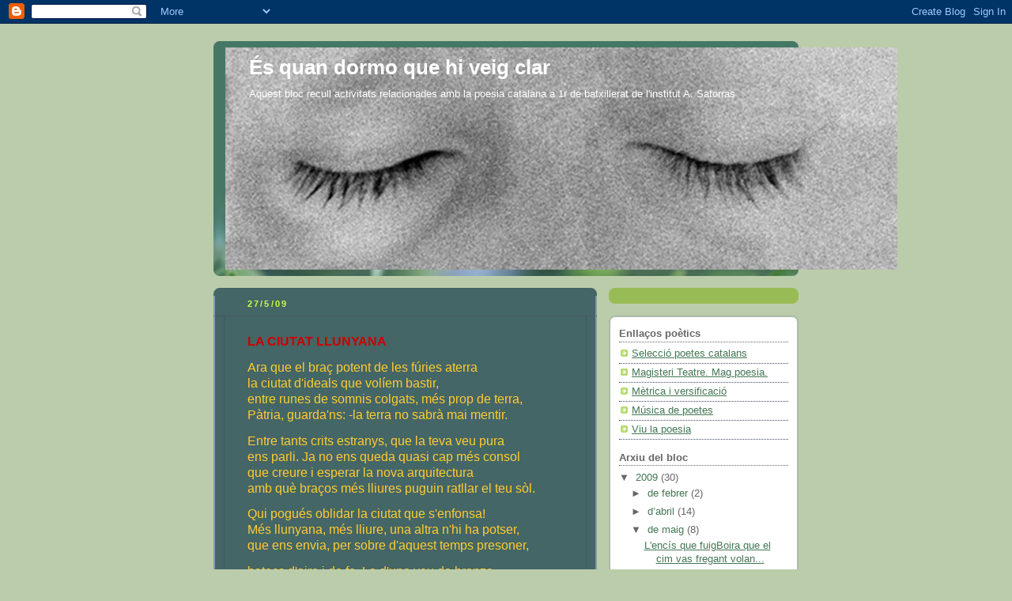

--- FILE ---
content_type: text/html; charset=UTF-8
request_url: https://ensagradalapoesia.blogspot.com/2009/05/
body_size: 29373
content:
<!DOCTYPE html>
<html dir='ltr'>
<head>
<link href='https://www.blogger.com/static/v1/widgets/2944754296-widget_css_bundle.css' rel='stylesheet' type='text/css'/>
<meta content='text/html; charset=UTF-8' http-equiv='Content-Type'/>
<meta content='blogger' name='generator'/>
<link href='https://ensagradalapoesia.blogspot.com/favicon.ico' rel='icon' type='image/x-icon'/>
<link href='http://ensagradalapoesia.blogspot.com/2009/05/' rel='canonical'/>
<link rel="alternate" type="application/atom+xml" title="És quan dormo que hi veig clar - Atom" href="https://ensagradalapoesia.blogspot.com/feeds/posts/default" />
<link rel="alternate" type="application/rss+xml" title="És quan dormo que hi veig clar - RSS" href="https://ensagradalapoesia.blogspot.com/feeds/posts/default?alt=rss" />
<link rel="service.post" type="application/atom+xml" title="És quan dormo que hi veig clar - Atom" href="https://www.blogger.com/feeds/7812487647000414840/posts/default" />
<!--Can't find substitution for tag [blog.ieCssRetrofitLinks]-->
<meta content='http://ensagradalapoesia.blogspot.com/2009/05/' property='og:url'/>
<meta content='És quan dormo que hi veig clar' property='og:title'/>
<meta content='Aquest bloc recull activitats relacionades amb la poesia catalana a 1r de batxillerat de l&#39;institut A. Satorras' property='og:description'/>
<title>És quan dormo que hi veig clar: de maig 2009</title>
<style id='page-skin-1' type='text/css'><!--
/*
-----------------------------------------------
Blogger Template Style
Name:     Rounders 4
Date:     27 Feb 2004
Updated by: Blogger Team
----------------------------------------------- */
body {
background:#bca;
margin:0;
text-align:center;
line-height: 1.5em;
font: x-small Trebuchet MS, Verdana, Arial, Sans-serif;
color:#cceedd;
font-size/* */:/**/small;
font-size: /**/small;
}
/* Page Structure
----------------------------------------------- */
/* The images which help create rounded corners depend on the
following widths and measurements. If you want to change
these measurements, the images will also need to change.
*/
#outer-wrapper {
width:740px;
margin:0 auto;
text-align:left;
font: normal normal 100% 'Trebuchet MS',Verdana,Arial,Sans-serif;
}
#main-wrap1 {
width:485px;
float:left;
background:#446666 url("https://resources.blogblog.com/blogblog/data/rounders4/corners_main_bot.gif") no-repeat left bottom;
margin:15px 0 0;
padding:0 0 10px;
color:#cceedd;
font-size:97%;
line-height:1.5em;
word-wrap: break-word; /* fix for long text breaking sidebar float in IE */
overflow: hidden;     /* fix for long non-text content breaking IE sidebar float */
}
#main-wrap2 {
float:left;
width:100%;
background:url("https://resources.blogblog.com/blogblog/data/rounders4/corners_main_top.gif") no-repeat left top;
padding:10px 0 0;
}
#main {
background:url("https://resources.blogblog.com/blogblog/data/rounders4/rails_main.gif") repeat-y left;
padding:0;
width:485px;
}
#sidebar-wrap {
width:240px;
float:right;
margin:15px 0 0;
font-size:97%;
line-height:1.5em;
word-wrap: break-word; /* fix for long text breaking sidebar float in IE */
overflow: hidden;     /* fix for long non-text content breaking IE sidebar float */
}
.main .widget {
margin-top: 0;
margin-right: 13px;
margin-bottom: 4px;
margin-left: 13px;
}
.main .Blog {
margin: 0;
}
/* Links
----------------------------------------------- */
a:link {
color: #ffffff;
}
a:visited {
color: #ffffff;
}
a:hover {
color: #ffffff;
}
a img {
border-width:0;
}
/* Blog Header
----------------------------------------------- */
#header-wrapper {
background: #476 url("https://resources.blogblog.com/blogblog/data/rounders4/corners_cap_top.gif") no-repeat left top;
margin-top:22px;
margin-right:0;
margin-bottom:0;
margin-left:0;
padding-top:8px;
padding-right:0;
padding-bottom:0;
padding-left:0;
color:#ffffff;
}
#header {
background:url("https://resources.blogblog.com/blogblog/data/rounders4/bg_hdr_bot.jpg") no-repeat left bottom;
padding:0 15px 8px;
}
#header h1 {
margin:0;
padding:10px 30px 5px;
line-height:1.2em;
font: normal bold 200% 'Trebuchet MS',Verdana,Arial,Sans-serif;
}
#header a,
#header a:visited {
text-decoration:none;
color: #ffffff;
}
#header .description {
margin:0;
padding:5px 30px 10px;
line-height:1.5em;
font: normal normal 100% 'Trebuchet MS',Verdana,Arial,Sans-serif;
}
/* Posts
----------------------------------------------- */
h2.date-header {
margin-top:0;
margin-right:28px;
margin-bottom:0;
margin-left:43px;
font-size:85%;
line-height:2em;
text-transform:uppercase;
letter-spacing:.2em;
color:#ccff44;
}
.post {
margin:.3em 0 25px;
padding:0 13px;
border:1px dotted #444966;
border-width:1px 0;
}
.post h3 {
margin:0;
line-height:1.5em;
background:url("https://resources.blogblog.com/blogblog/data/rounders4/icon_arrow.gif") no-repeat 10px .5em;
display:block;
border:1px dotted #444966;
border-width:0 1px 1px;
padding-top:2px;
padding-right:14px;
padding-bottom:2px;
padding-left:29px;
color: #ffffff;
font: normal bold 135% 'Trebuchet MS',Verdana,Arial,Sans-serif;
}
.post h3 a, .post h3 a:visited {
text-decoration:none;
color: #ffffff;
}
.post h3 a:hover {
background-color: #444966;
color: #ffffff;
}
.post-body {
border:1px dotted #444966;
border-width:0 1px 1px;
border-bottom-color:#446666;
padding-top:10px;
padding-right:14px;
padding-bottom:1px;
padding-left:29px;
}
html>body .post-body {
border-bottom-width:0;
}
.post-body {
margin:0 0 .75em;
}
.post-body blockquote {
line-height:1.3em;
}
.post-footer {
background: #577;
margin:0;
padding-top:2px;
padding-right:14px;
padding-bottom:2px;
padding-left:29px;
border:1px dotted #444966;
border-width:1px;
font-size:100%;
line-height:1.5em;
color: #acb;
}
/*
The first line of the post footer might only have floated text, so we need to give it a height.
The height comes from the post-footer line-height
*/
.post-footer-line-1 {
min-height:1.5em;
_height:1.5em;
}
.post-footer p {
margin: 0;
}
html>body .post-footer {
border-bottom-color:transparent;
}
.uncustomized-post-template .post-footer {
text-align: right;
}
.uncustomized-post-template .post-author,
.uncustomized-post-template .post-timestamp {
display: block;
float: left;
text-align:left;
margin-right: 4px;
}
.post-footer a {
color: #fff;
}
.post-footer a:hover {
color: #eee;
}
a.comment-link {
/* IE5.0/Win doesn't apply padding to inline elements,
so we hide these two declarations from it */
background/* */:/**/url("https://resources.blogblog.com/blogblog/data/rounders4/icon_comment_left.gif") no-repeat left 45%;
padding-left:14px;
}
html>body a.comment-link {
/* Respecified, for IE5/Mac's benefit */
background:url("https://resources.blogblog.com/blogblog/data/rounders4/icon_comment_left.gif") no-repeat left 45%;
padding-left:14px;
}
.post img, table.tr-caption-container {
margin-top:0;
margin-right:0;
margin-bottom:5px;
margin-left:0;
padding:4px;
border:1px solid #444966;
}
.tr-caption-container img {
border: none;
margin: 0;
padding: 0;
}
blockquote {
margin:.75em 0;
border:1px dotted #444966;
border-width:1px 0;
padding:5px 15px;
color: #ccff44;
}
.post blockquote p {
margin:.5em 0;
}
#blog-pager-newer-link {
float: left;
margin-left: 13px;
}
#blog-pager-older-link {
float: right;
margin-right: 13px;
}
#blog-pager {
text-align: center;
}
.feed-links {
clear: both;
line-height: 2.5em;
margin-left: 13px;
}
/* Comments
----------------------------------------------- */
#comments {
margin:-25px 13px 0;
border:1px dotted #444966;
border-width:0 1px 1px;
padding-top:20px;
padding-right:0;
padding-bottom:15px;
padding-left:0;
}
#comments h4 {
margin:0 0 10px;
padding-top:0;
padding-right:14px;
padding-bottom:2px;
padding-left:29px;
border-bottom:1px dotted #444966;
font-size:120%;
line-height:1.4em;
color:#ffffff;
}
#comments-block {
margin-top:0;
margin-right:15px;
margin-bottom:0;
margin-left:9px;
}
.comment-author {
background:url("https://resources.blogblog.com/blogblog/data/rounders4/icon_comment_left.gif") no-repeat 2px .3em;
margin:.5em 0;
padding-top:0;
padding-right:0;
padding-bottom:0;
padding-left:20px;
font-weight:bold;
}
.comment-body {
margin:0 0 1.25em;
padding-top:0;
padding-right:0;
padding-bottom:0;
padding-left:20px;
}
.comment-body p {
margin:0 0 .5em;
}
.comment-footer {
margin:0 0 .5em;
padding-top:0;
padding-right:0;
padding-bottom:.75em;
padding-left:20px;
}
.comment-footer a:link {
color: #ced;
}
.deleted-comment {
font-style:italic;
color:gray;
}
.comment-form {
padding-left:20px;
padding-right:5px;
}
#comments .comment-form h4 {
padding-left:0px;
}
/* Profile
----------------------------------------------- */
.profile-img {
float: left;
margin-top: 5px;
margin-right: 5px;
margin-bottom: 5px;
margin-left: 0;
border: 4px solid #ffffff;
}
.profile-datablock {
margin-top: 0;
margin-right: 15px;
margin-bottom: .5em;
margin-left: 0;
padding-top: 8px;
}
.profile-link {
background:url("https://resources.blogblog.com/blogblog/data/rounders4/icon_profile_left.gif") no-repeat left .1em;
padding-left:15px;
font-weight:bold;
}
.profile-textblock {
clear: both;
margin: 0;
}
.sidebar .clear, .main .widget .clear {
clear: both;
}
#sidebartop-wrap {
background:#99bb55 url("https://resources.blogblog.com/blogblog/data/rounders4/corners_prof_bot.gif") no-repeat left bottom;
margin:0px 0px 15px;
padding:0px 0px 10px;
color:#ffffff;
}
#sidebartop-wrap2 {
background:url("https://resources.blogblog.com/blogblog/data/rounders4/corners_prof_top.gif") no-repeat left top;
padding: 10px 0 0;
margin:0;
border-width:0;
}
#sidebartop h2 {
line-height:1.5em;
color:#ffffff;
border-bottom: 1px dotted #ffffff;
font: normal bold 100% 'Trebuchet MS',Verdana,Arial,Sans-serif;
margin-bottom: 0.5em;
}
#sidebartop a {
color: #ffffff;
}
#sidebartop a:hover {
color: #eeeeee;
}
#sidebartop a:visited {
color: #eeeeee;
}
/* Sidebar Boxes
----------------------------------------------- */
.sidebar .widget {
margin:.5em 13px 1.25em;
padding:0 0px;
}
.widget-content {
margin-top: 0.5em;
}
#sidebarbottom-wrap1 {
background: #ffffff url("https://resources.blogblog.com/blogblog/data/rounders4/corners_side_top.gif") no-repeat left top;
margin:0 0 15px;
padding:10px 0 0;
color: #666666;
}
#sidebarbottom-wrap2 {
background:url("https://resources.blogblog.com/blogblog/data/rounders4/corners_side_bot.gif") no-repeat left bottom;
padding:0 0 8px;
}
#sidebar {
background:url("https://resources.blogblog.com/blogblog/data/rounders4/rails_side.gif") repeat-y;
}
#sidebar {
color: #666666;
}
#sidebar h2 {
color: #666666;
border-bottom: 1px dotted #666666;
margin-bottom: 0.5em;
}
#sidebar a {
color: #447755;
}
#sidebar a:hover,
#sidebar a:visited {
color: #779988;
}
.sidebar h2 {
margin:0;
padding:0 0 .2em;
line-height:1.5em;
font:normal bold 100% 'Trebuchet MS',Verdana,Arial,Sans-serif;
}
.sidebar ul {
list-style:none;
margin:0 0 1.25em;
padding:0;
}
.sidebar ul li {
background:url("https://resources.blogblog.com/blogblog/data/rounders4/icon_arrow_sm.gif") no-repeat 2px .25em;
margin:0;
padding-top:0;
padding-right:0;
padding-bottom:3px;
padding-left:16px;
margin-bottom:3px;
border-bottom:1px dotted #444966;
line-height:1.4em;
}
.sidebar p {
margin:0 0 .6em;
}
/* Footer
----------------------------------------------- */
#footer-wrap1 {
clear:both;
margin:0 0 10px;
padding:15px 0 0;
}
#footer-wrap2 {
background:#447766 url("https://resources.blogblog.com/blogblog/data/rounders4/corners_cap_top.gif") no-repeat left top;
color:#ffffff;
}
#footer {
background:url("https://resources.blogblog.com/blogblog/data/rounders4/corners_cap_bot.gif") no-repeat left bottom;
padding:8px 15px;
}
#footer hr {display:none;}
#footer p {margin:0;}
#footer a {color:#ffffff;}
#footer .widget-content {
margin:0;
}
/** Page structure tweaks for layout editor wireframe */
body#layout #main-wrap1,
body#layout #sidebar-wrap,
body#layout #header-wrapper {
margin-top: 0;
}
body#layout #header, body#layout #header-wrapper,
body#layout #outer-wrapper {
margin-left:0,
margin-right: 0;
padding: 0;
}
body#layout #outer-wrapper {
width: 730px;
}
body#layout #footer-wrap1 {
padding-top: 0;
}

--></style>
<link href='https://www.blogger.com/dyn-css/authorization.css?targetBlogID=7812487647000414840&amp;zx=eea70137-c7df-4419-b58e-36715926e918' media='none' onload='if(media!=&#39;all&#39;)media=&#39;all&#39;' rel='stylesheet'/><noscript><link href='https://www.blogger.com/dyn-css/authorization.css?targetBlogID=7812487647000414840&amp;zx=eea70137-c7df-4419-b58e-36715926e918' rel='stylesheet'/></noscript>
<meta name='google-adsense-platform-account' content='ca-host-pub-1556223355139109'/>
<meta name='google-adsense-platform-domain' content='blogspot.com'/>

</head>
<body>
<div class='navbar section' id='navbar'><div class='widget Navbar' data-version='1' id='Navbar1'><script type="text/javascript">
    function setAttributeOnload(object, attribute, val) {
      if(window.addEventListener) {
        window.addEventListener('load',
          function(){ object[attribute] = val; }, false);
      } else {
        window.attachEvent('onload', function(){ object[attribute] = val; });
      }
    }
  </script>
<div id="navbar-iframe-container"></div>
<script type="text/javascript" src="https://apis.google.com/js/platform.js"></script>
<script type="text/javascript">
      gapi.load("gapi.iframes:gapi.iframes.style.bubble", function() {
        if (gapi.iframes && gapi.iframes.getContext) {
          gapi.iframes.getContext().openChild({
              url: 'https://www.blogger.com/navbar/7812487647000414840?origin\x3dhttps://ensagradalapoesia.blogspot.com',
              where: document.getElementById("navbar-iframe-container"),
              id: "navbar-iframe"
          });
        }
      });
    </script><script type="text/javascript">
(function() {
var script = document.createElement('script');
script.type = 'text/javascript';
script.src = '//pagead2.googlesyndication.com/pagead/js/google_top_exp.js';
var head = document.getElementsByTagName('head')[0];
if (head) {
head.appendChild(script);
}})();
</script>
</div></div>
<div id='outer-wrapper'>
<div id='header-wrapper'>
<div class='header section' id='header'><div class='widget Header' data-version='1' id='Header1'>
<div id="header-inner" style="background-image: url(&quot;//2.bp.blogspot.com/_CIF4O5cFaHs/SaJjWOE5UvI/AAAAAAAAACE/nPH0Lj3baxo/S1600-R/Ulls+%C3%80.jpg&quot;); background-position: left; width: 850px; min-height: 281px; _height: 281px; background-repeat: no-repeat; ">
<div class='titlewrapper' style='background: transparent'>
<h1 class='title' style='background: transparent; border-width: 0px'>
<a href='https://ensagradalapoesia.blogspot.com/'>
És quan dormo que hi veig clar
</a>
</h1>
</div>
<div class='descriptionwrapper'>
<p class='description'><span>Aquest bloc recull activitats relacionades amb la poesia catalana a 1r de batxillerat de l'institut A. Satorras</span></p>
</div>
</div>
</div></div>
</div>
<div id='crosscol-wrapper' style='text-align:center'>
<div class='crosscol no-items section' id='crosscol'></div>
</div>
<div id='main-wrap1'><div id='main-wrap2'>
<div class='main section' id='main'><div class='widget Blog' data-version='1' id='Blog1'>
<div class='blog-posts hfeed'>

          <div class="date-outer">
        
<h2 class='date-header'><span>27/5/09</span></h2>

          <div class="date-posts">
        
<div class='post-outer'>
<div class='post hentry uncustomized-post-template' itemprop='blogPost' itemscope='itemscope' itemtype='http://schema.org/BlogPosting'>
<meta content='7812487647000414840' itemprop='blogId'/>
<meta content='7404216552263921845' itemprop='postId'/>
<a name='7404216552263921845'></a>
<div class='post-header'>
<div class='post-header-line-1'></div>
</div>
<div class='post-body entry-content' id='post-body-7404216552263921845' itemprop='description articleBody'>
<p style="font-weight: bold; color: rgb(204, 0, 0);"><span style="font-size:130%;">LA CIUTAT LLUNYANA              </span></p>             <p style="color: rgb(255, 204, 51);"><span style="font-size:130%;">Ara que el braç potent de les fúries aterra      <br />la ciutat d'ideals que volíem bastir,      <br />entre runes de somnis colgats, més prop de terra,      <br />Pàtria, guarda'ns: -la terra no sabrà mai mentir.              </span></p>             <p style="color: rgb(255, 204, 51);"><span style="font-size:130%;">Entre tants crits estranys, que la teva veu pura      <br />ens parli. Ja no ens queda quasi cap més consol      <br />que creure i esperar la nova arquitectura      <br />amb què braços més lliures puguin ratllar el teu sòl.              </span></p>             <p style="color: rgb(255, 204, 51);"><span style="font-size:130%;">Qui pogués oblidar la ciutat que s'enfonsa!      <br />Més llunyana, més lliure, una altra n'hi ha potser,      <br />que ens envia, per sobre d'aquest temps presoner,              </span></p>             <p><span style="color: rgb(255, 204, 51);font-size:130%;">batecs d'aire i de fe. La d'una veu de bronze             </span><span style="font-size:130%;"><br /></span><span style="color: rgb(255, 204, 51);font-size:130%;"> que de torres altíssimes s'allarga pels camins,             </span><span style="font-size:130%;"><br /></span><span style="color: rgb(255, 204, 51);font-size:130%;"> i eleva el cor, i escalfa els peus dels pelegrins.  </span><br /></p><p style="font-weight: bold; color: rgb(255, 0, 0);"><span><span class="Apple-style-span" style="font-size: large;">Màrius Torres</span></span></p><p style="font-weight: bold; color: rgb(255, 0, 0);"><span class="Apple-style-span"  style="font-size:large;"><br /></span></p><p style="font-weight: bold; color: rgb(255, 0, 0);"><span class="Apple-style-span"  style="font-size:large;"> </span></p><ul>  <p align="JUSTIFY" style="margin-bottom: 0cm"><span style="font-family:Book Antiqua, serif;"><span><span lang="ca-ES"><span class="Apple-style-span"  style="color:#FFFF00;"><span class="Apple-style-span"  style="font-size:medium;">Màrius  Torres</span></span><span class="Apple-style-span" style="font-weight: normal;"><span class="Apple-style-span"  style="color:#FFFF00;"><span class="Apple-style-span"  style="font-size:medium;"> i Perenya va néixer a Lleida el 30 d&#8217;agost de 1910 i va  morir el 29 de desembre de 1942, a Sant Quirze Safaja (Vallès  Oriental). Torres fou un poeta del corrent simbolista. Va néixer en  el si d&#8217;una família lleidatana benestant i era fill d&#8217;Humbert  Torres i Barberà, polític i diputat al Parlament de Catalunya.</span></span></span></span></span></span></p><p align="JUSTIFY" style="margin-bottom: 0cm"><span style="font-family:Book Antiqua, serif;"><span><span lang="ca-ES"><span class="Apple-style-span" style="font-weight: normal;"><span class="Apple-style-span"  style="color:#FFFF00;"><span class="Apple-style-span"  style="font-size:medium;">Metge  de professió, especialitzat en malalties de l&#8217;aparell digestiu,  es va interessar des de ben jove per la literatura. Va estudiar al  Liceu Escolar i va arribar al batxillerat a l&#8217;Institut General i  Tècnic de Lleida, que actualment porta el seu nom (institut Màrius  Torres).Als  vint-i-cinc anys, emmalaltí de tuberculosi i va passar la resta de  la seva curta vida al Sanatori de Puigdolena, ubicat a Sant Quirze  Safaja. Allà es va dedicar a la lectura i l&#8217;escriptura, produint  la seva breu obra. Morí als trenta-dos anys.</span></span></span></span></span></span></p>  <p align="JUSTIFY" style="margin-bottom: 0cm"><span style="font-family:Book Antiqua, serif;"><span><span lang="ca-ES"><span class="Apple-style-span" style="font-weight: normal;"><span class="Apple-style-span"  style="color:#FFFF00;"><span class="Apple-style-span"  style="font-size:medium;">Va  col&#183;laborar al diari &#8220;l&#8217;Ideal&#8221; de Lleida amb el pseudònim de  Gregori Sastre. La seva producció poètica, amb el títol </span></span></span></span></span></span><span style="font-family:Book Antiqua, serif;"><span><span lang="ca-ES"><i><span class="Apple-style-span" style="font-weight: normal;"><span class="Apple-style-span"  style="color:#FFFF00;"><span class="Apple-style-span"  style="font-size:medium;">Poesies</span></span></span></i></span></span></span><span style="font-family:Book Antiqua, serif;"><span><span lang="ca-ES"><span class="Apple-style-span" style="font-weight: normal;"><span class="Apple-style-span"  style="color:#FFFF00;"><span class="Apple-style-span"  style="font-size:medium;">,  es va publicar a Mèxic gràcies al seu amic i escriptor Joan Sales.  La seva poesia es mou en el context literari del Simbolisme, amb  influència de Baudelaire, però també en rep d&#8217;altres, com ara  la de Carles Riba.</span></span></span></span></span></span></p>  <p align="JUSTIFY" style="margin-bottom: 0cm"><span style="font-family:Book Antiqua, serif;"><span><span lang="ca-ES"><span class="Apple-style-span" style="font-weight: normal;"><span class="Apple-style-span"  style="color:#FFFF00;"><span class="Apple-style-span"  style="font-size:medium;">Els  temes que dominen en els seus poemes són la música, l&#8217;art en  general, la naturalesa, els sentiments i la mort, i també està  molt marcada per els esdeveniments personals, com la malaltia i el  neguit de la mort. Actualment Màrius Torres és considerat per la  crítica un dels poetes catalans més importants del segle XX.</span></span></span></span></span></span></p> </ul> <ul>  <p align="JUSTIFY" style="margin-bottom: 0cm"></p>  <p align="JUSTIFY" style="margin-bottom: 0cm">        <span style="font-family:Book Antiqua, serif;"><span><span lang="ca-ES"><span class="Apple-style-span"  style="color:#FFFF00;"><span class="Apple-style-span"  style="font-size:medium;">Moviment</span></span><span class="Apple-style-span" style="font-weight: normal;"><span class="Apple-style-span"  style="color:#FFFF00;"><span class="Apple-style-span"  style="font-size:medium;">  Literari: </span></span></span></span></span></span><span style="font-family:Book Antiqua, serif;"><span><span lang="ca-ES"><span class="Apple-style-span" style="font-weight: normal;"><span class="Apple-style-span"  style="color:#FFFF00;"><span class="Apple-style-span"  style="font-size:medium;">Simbolisme</span></span></span></span></span></span></p><p align="JUSTIFY" style="margin-bottom: 0cm"><span style="font-family:Book Antiqua, serif;"><span><span lang="ca-ES"><span class="Apple-style-span"  style="  line-height: 20px; font-family:Georgia, serif;"><span style="font-family:Book Antiqua, serif;"><span><span lang="ca-ES"><span class="Apple-style-span" style="font-weight: normal;"><span class="Apple-style-span"  style="color:#FFFF00;"><span class="Apple-style-span"  style="font-size:medium;">El  Simbolisme va ser un moviment artístic de les darreries del segle  XIX, d'origen francès i belga, en la poesia i altres arts. </span></span></span></span></span></span><span style="font-family:Book Antiqua, serif;"><span><span lang="ca-ES"><span class="Apple-style-span" style="font-weight: normal;"><span class="Apple-style-span"  style="color:#FFFF00;"><span class="Apple-style-span"  style="font-size:medium;">El  Simbolisme francès va ser en part una reacció contra el  Naturalisme i el Realisme, moviments que intentaven capturar  l'essència de la realitat. Aquests moviments van provocar una  reacció a favor de l'espiritualitat, la imaginació i els somnis.</span></span></span></span></span></span></span></span></span></span></p></ul><ul>  <p align="JUSTIFY" style="margin-bottom: 0cm"><span style="font-family:Book Antiqua, serif;"><span><span lang="ca-ES"><span class="Apple-style-span" style="font-weight: normal;"><span class="Apple-style-span"  style="color:#FFFF00;"><span class="Apple-style-span"  style="font-size:medium;">Aquest  moviment literari té les seves arrels a </span></span></span></span></span></span><span style="font-family:Book Antiqua, serif;"><span><span lang="ca-ES"><i><span class="Apple-style-span" style="font-weight: normal;"><span class="Apple-style-span"  style="color:#FFFF00;"><span class="Apple-style-span"  style="font-size:medium;">Les  flors del mal </span></span></span></i></span></span></span><span style="font-family:Book Antiqua, serif;"><span><span lang="ca-ES"><span class="Apple-style-span" style="font-weight: normal;"><span class="Apple-style-span"  style="color:#FFFF00;"><span class="Apple-style-span"  style="font-size:medium;">de  Charles Baudelaire. L'estètica havia estat desenvolupada per  Stéphane Mallarmé i Paul Verlaine durant les dècades de 1860 i  1870. Durant els anys 1880, l'estètica es va articular a través  d'una sèrie de manifests i va atraure una generació d'escriptors,  com Màrius Torres. Els  poemes simbolistes desitgen evocar, més aviat que descriure,  utilitzant tota una imatgeria simbòlica per a mostrar l'estat  anímic del poeta.</span></span></span></span></span></span></p> </ul> <ul><p align="JUSTIFY" style="margin-bottom: 0cm"><span style="font-family:Book Antiqua, serif;"><span><span lang="ca-ES"><span class="Apple-style-span"  style="color:#FFFF00;"><span class="Apple-style-span"  style="font-size:medium;">Tema</span></span></span></span></span></p><p align="JUSTIFY" style="margin-bottom: 0cm"><span style="font-family:Book Antiqua, serif;"><span><span lang="ca-ES"><span class="Apple-style-span" style="font-weight: normal;"><span class="Apple-style-span"  style="color:#FFFF00;"><span class="Apple-style-span"  style="font-size:medium;">Màrius  Torres va escriure aquest poema encara no un mes i mig després que  les tropes de Franco haguessin acabat d&#8217;ocupar el territori  català.</span></span></span></span></span></span></p></ul><ul><li><p align="JUSTIFY" style="margin-bottom: 0cm"><span style="font-family:Book Antiqua, serif;"><span><span lang="ca-ES"><span class="Apple-style-span" style="font-weight: normal;"><span class="Apple-style-span"  style="color:#FFFF00;"><span class="Apple-style-span"  style="font-size:medium;">El  poema, primerament, ens situa en el temps de la derrota de la  Catalunya esperançada amb ideals republicans i de llibertat, els  quals són frustrats a mans dels feixistes. </span></span></span></span></span></span><span class="Apple-style-span" style="font-weight: normal;"><span class="Apple-style-span"  style="color:#FFFF00;"><span class="Apple-style-span"  style="font-size:medium;">  </span></span></span></p>  </li><li><p align="JUSTIFY" style="margin-bottom: 0cm"><span style="font-family:Book Antiqua, serif;"><span><span lang="ca-ES"><span class="Apple-style-span" style="font-weight: normal;"><span class="Apple-style-span"  style="color:#FFFF00;"><span class="Apple-style-span"  style="font-size:medium;">Seguidament,  apel&#183;la la Pàtria, demanant ajuda i protecció als seus fills que  mai trairà, esperant que els parli. </span></span></span></span></span></span><span class="Apple-style-span" style="font-weight: normal;"><span class="Apple-style-span"  style="color:#FFFF00;"><span class="Apple-style-span"  style="font-size:medium;">  </span></span></span></p>  </li><li><p align="JUSTIFY" style="margin-bottom: 0cm"><span style="font-family:Book Antiqua, serif;"><span><span lang="ca-ES"><span class="Apple-style-span" style="font-weight: normal;"><span class="Apple-style-span"  style="color:#FFFF00;"><span class="Apple-style-span"  style="font-size:medium;">Continua  desitjant que arribi una nova generació que segueixi la construcció  de la ciutat d&#8217;ideals que ja s&#8217;havia començat, amb el  Noucntisme, i que està sent desfeta en aquests temps d&#8217;opressió.  </span></span></span></span></span></span><span class="Apple-style-span" style="font-weight: normal;"><span class="Apple-style-span"  style="color:#FFFF00;"><span class="Apple-style-span"  style="font-size:medium;">  </span></span></span></p>  </li><li><p align="JUSTIFY" style="margin-bottom: 0cm"><span style="font-family:Book Antiqua, serif;"><span><span lang="ca-ES"><span class="Apple-style-span" style="font-weight: normal;"><span class="Apple-style-span"  style="color:#FFFF00;"><span class="Apple-style-span"  style="font-size:medium;">Al  final, s&#8217;explica que la ciutat ideal té una veu amb tanta força  que arribarà a tots els racons i donarà ànims a tots els  derrotats, i esperançarà tots els exiliats.</span></span></span></span></span></span></p> </li></ul> <ul><p align="JUSTIFY" style="margin-bottom: 0cm"><span style="font-family:Book Antiqua, serif;"><span><span lang="ca-ES"><span class="Apple-style-span"  style="color:#FFFF00;"><span class="Apple-style-span"  style="font-size:medium;">Mètrica</span></span></span></span></span></p> </ul> <ul>  <li><p align="JUSTIFY" style="margin-bottom: 0cm"><span style="font-family:Book Antiqua, serif;"><span><span lang="ca-ES"><span class="Apple-style-span" style="font-weight: normal;"><span class="Apple-style-span"  style="color:#FFFF00;"><span class="Apple-style-span"  style="font-size:medium;">El  poema és un sonet format per dos quartets i dos tercets de versos  alexandrins (és a dir, d&#8217;art major) que segueixen l&#8217;esquema de  rima: 12A/12B/12A/12B// 12C/12D/12C/12D//12E/12F/12F//12G/12H/12H.  La rima és consonant i alterna rima masculina i femenina al llarg  de tot el poema.</span></span></span></span></span></span></p> </li></ul> <ul><p align="JUSTIFY" style="margin-bottom: 0cm"><span style="font-family:Book Antiqua, serif;"><span><span lang="ca-ES"><span class="Apple-style-span"  style="color:#FFFF00;"><span class="Apple-style-span"  style="font-size:medium;">Figures  retòriques</span></span></span></span></span></p> </ul> <ul>  <li><p align="JUSTIFY" style="margin-bottom: 0cm"><span style="font-family:Book Antiqua, serif;"><span><span lang="ca-ES"><span class="Apple-style-span" style="font-weight: normal;"><span class="Apple-style-span"  style="color:#FFFF00;"><span class="Apple-style-span"  style="font-size:medium;">Títol:  metonímia, on es designa tota una realitat (país) amb el nom d&#8217;una  altra de més petita (ciutat).</span></span></span></span></span></span></p>  </li><li><p align="JUSTIFY" style="margin-bottom: 0cm"><span style="font-family:Book Antiqua, serif;"><span><span lang="ca-ES"><span class="Apple-style-span" style="font-weight: normal;"><span class="Apple-style-span"  style="color:#FFFF00;"><span class="Apple-style-span"  style="font-size:medium;">Vers  4: personificació i apòstrofe.</span></span></span></span></span></span></p>  </li><li><p align="JUSTIFY" style="margin-bottom: 0cm"><span style="font-family:Book Antiqua, serif;"><span><span lang="ca-ES"><span class="Apple-style-span" style="font-weight: normal;"><span class="Apple-style-span"  style="color:#FFFF00;"><span class="Apple-style-span"  style="font-size:medium;">Vers  9: hipèrbole (exageració desmesurada que s&#8217;allunya de la  realitat).</span></span></span></span></span></span></p>  </li><li><p align="JUSTIFY" style="margin-bottom: 0cm"><span style="font-family:Book Antiqua, serif;"><span><span lang="ca-ES"><span class="Apple-style-span" style="font-weight: normal;"><span class="Apple-style-span"  style="color:#FFFF00;"><span class="Apple-style-span"  style="font-size:medium;">Vers  12: metàfora, &#8220;veu de bronze&#8221;, que significa el so dels  campanars.</span></span></span></span></span></span></p>  </li><li><p align="JUSTIFY" style="margin-bottom: 0cm"><span style="font-family:Book Antiqua, serif;"><span><span lang="ca-ES"><span class="Apple-style-span" style="font-weight: normal;"><span class="Apple-style-span"  style="color:#FFFF00;"><span class="Apple-style-span"  style="font-size:medium;">Vers  14: polisíndeton, repetició de la conjunció &#8220;i&#8221;.</span></span></span></span></span></span></p> </li></ul> <ul><p align="JUSTIFY" style="margin-bottom: 0cm"><span style="font-family:Book Antiqua, serif;"><span><span lang="ca-ES"><span class="Apple-style-span"  style="color:#FFFF00;"><span class="Apple-style-span"  style="font-size:medium;">Vocabulari</span></span></span></span></span></p> </ul> <ul>  <p align="JUSTIFY" style="margin-bottom: 0cm"><span style="font-family:Book Antiqua, serif;"><span><span lang="ca-ES"><u><span class="Apple-style-span" style="font-weight: normal;"><span class="Apple-style-span"  style="color:#FFFF00;"><span class="Apple-style-span"  style="font-size:medium;">Fúries</span></span></span></u></span></span></span><span style="font-family:Book Antiqua, serif;"><span><span lang="ca-ES"><span class="Apple-style-span" style="font-weight: normal;"><span class="Apple-style-span"  style="color:#FFFF00;"><span class="Apple-style-span"  style="font-size:medium;">:  divinitats violentes que tenien la missió de castigar i practicar  venjança. </span></span></span></span></span></span><span class="Apple-style-span" style="font-weight: normal;"><span class="Apple-style-span"  style="color:#FFFF00;"><span class="Apple-style-span"  style="font-size:medium;">  </span></span></span></p>  <p align="JUSTIFY" style="margin-bottom: 0cm"><span style="font-family:Book Antiqua, serif;"><span><span lang="ca-ES"><u><span class="Apple-style-span" style="font-weight: normal;"><span class="Apple-style-span"  style="color:#FFFF00;"><span class="Apple-style-span"  style="font-size:medium;">Bastir</span></span></span></u></span></span></span><span style="font-family:Book Antiqua, serif;"><span><span lang="ca-ES"><span class="Apple-style-span" style="font-weight: normal;"><span class="Apple-style-span"  style="color:#FFFF00;"><span class="Apple-style-span"  style="font-size:medium;">:  edificar o construir.</span></span></span></span></span></span></p>  <p align="JUSTIFY" style="margin-bottom: 0cm"><span style="font-family:Book Antiqua, serif;"><span><span lang="ca-ES"><u><span class="Apple-style-span" style="font-weight: normal;"><span class="Apple-style-span"  style="color:#FFFF00;"><span class="Apple-style-span"  style="font-size:medium;">Colgats</span></span></span></u></span></span></span><span style="font-family:Book Antiqua, serif;"><span><span lang="ca-ES"><span class="Apple-style-span" style="font-weight: normal;"><span class="Apple-style-span"  style="color:#FFFF00;"><span class="Apple-style-span"  style="font-size:medium;">:  coberts amb terra i runa.</span></span></span></span></span></span></p>  <p align="JUSTIFY" style="margin-bottom: 0cm"><span style="font-family:Book Antiqua, serif;"><span><span lang="ca-ES"><u><span class="Apple-style-span" style="font-weight: normal;"><span class="Apple-style-span"  style="color:#FFFF00;"><span class="Apple-style-span"  style="font-size:medium;">Batecs</span></span></span></u></span></span></span><span style="font-family:Book Antiqua, serif;"><span><span lang="ca-ES"><span class="Apple-style-span" style="font-weight: normal;"><span class="Apple-style-span"  style="color:#FFFF00;"><span class="Apple-style-span"  style="font-size:medium;">:  cops que es donen les campanades.</span></span></span></span></span></span></p><p align="JUSTIFY" style="margin-bottom: 0cm"><span class="Apple-style-span"  style="font-family:'Book Antiqua', serif;"><span class="Apple-style-span"  style=" font-weight: normal;font-size:small;"><br /></span></span></p><p align="JUSTIFY" style="margin-bottom: 0cm"><span style="font-family:Book Antiqua, serif;"><span><span lang="ca-ES"><span class="Apple-style-span"  style="color:#CC0000;"><b><span class="Apple-style-span"  style="font-size:large;">DAVID  MEDINA (5C)</span></b></span></span></span></span></p></ul> <p style="margin-bottom: 0cm"><br /></p> <p></p><br /><p><br /></p>
<div style='clear: both;'></div>
</div>
<div class='post-footer'>
<div class='post-footer-line post-footer-line-1'>
<span class='post-author vcard'>
Enviat per
<span class='fn' itemprop='author' itemscope='itemscope' itemtype='http://schema.org/Person'>
<meta content='https://www.blogger.com/profile/02742444315270519052' itemprop='url'/>
<a class='g-profile' href='https://www.blogger.com/profile/02742444315270519052' rel='author' title='author profile'>
<span itemprop='name'>àngels</span>
</a>
</span>
</span>
<span class='post-timestamp'>
a
<meta content='http://ensagradalapoesia.blogspot.com/2009/05/la-ciutat-llunyana-ara-que-el-brac.html' itemprop='url'/>
<a class='timestamp-link' href='https://ensagradalapoesia.blogspot.com/2009/05/la-ciutat-llunyana-ara-que-el-brac.html' rel='bookmark' title='permanent link'><abbr class='published' itemprop='datePublished' title='2009-05-27T11:42:00-07:00'>11:42</abbr></a>
</span>
<span class='post-comment-link'>
<a class='comment-link' href='https://ensagradalapoesia.blogspot.com/2009/05/la-ciutat-llunyana-ara-que-el-brac.html#comment-form' onclick=''>
Cap comentari:
  </a>
</span>
<span class='post-icons'>
<span class='item-control blog-admin pid-438245179'>
<a href='https://www.blogger.com/post-edit.g?blogID=7812487647000414840&postID=7404216552263921845&from=pencil' title='Modificar el missatge'>
<img alt='' class='icon-action' height='18' src='https://resources.blogblog.com/img/icon18_edit_allbkg.gif' width='18'/>
</a>
</span>
</span>
<div class='post-share-buttons goog-inline-block'>
</div>
</div>
<div class='post-footer-line post-footer-line-2'>
<span class='post-labels'>
</span>
</div>
<div class='post-footer-line post-footer-line-3'>
<span class='post-location'>
</span>
</div>
</div>
</div>
</div>
<div class='post-outer'>
<div class='post hentry uncustomized-post-template' itemprop='blogPost' itemscope='itemscope' itemtype='http://schema.org/BlogPosting'>
<meta content='https://blogger.googleusercontent.com/img/b/R29vZ2xl/AVvXsEhjgG-An8E34ykRaYUwysnwrfssTGiXkvzRzw0UhAXbWldGlsNUOI2udZDIAN_X2B-cepry_9-LhCvZKtA1See3ttnvoVqVwp6zv2JRnxvsR9zqe6-m_cbjXq85KkATyq_1suHAz41q79RQ/s320/images.jpg' itemprop='image_url'/>
<meta content='7812487647000414840' itemprop='blogId'/>
<meta content='5536847884086025604' itemprop='postId'/>
<a name='5536847884086025604'></a>
<div class='post-header'>
<div class='post-header-line-1'></div>
</div>
<div class='post-body entry-content' id='post-body-5536847884086025604' itemprop='description articleBody'>
<a href="https://blogger.googleusercontent.com/img/b/R29vZ2xl/AVvXsEhjgG-An8E34ykRaYUwysnwrfssTGiXkvzRzw0UhAXbWldGlsNUOI2udZDIAN_X2B-cepry_9-LhCvZKtA1See3ttnvoVqVwp6zv2JRnxvsR9zqe6-m_cbjXq85KkATyq_1suHAz41q79RQ/s1600-h/images.jpg" onblur="try {parent.deselectBloggerImageGracefully();} catch(e) {}"><img alt="" border="0" id="BLOGGER_PHOTO_ID_5340575700166553378" src="https://blogger.googleusercontent.com/img/b/R29vZ2xl/AVvXsEhjgG-An8E34ykRaYUwysnwrfssTGiXkvzRzw0UhAXbWldGlsNUOI2udZDIAN_X2B-cepry_9-LhCvZKtA1See3ttnvoVqVwp6zv2JRnxvsR9zqe6-m_cbjXq85KkATyq_1suHAz41q79RQ/s320/images.jpg" style="margin: 0px auto 10px; display: block; text-align: center; cursor: pointer; width: 150px; height: 112px;" /></a><br /><br /><span style="color: rgb(255, 153, 0); font-weight: bold;font-size:130%;" >A Mallorca, durant la guerra civil</span><br /><br /><span style="color: rgb(204, 204, 204);"><span style="color: rgb(255, 153, 102);font-size:100%;" >Verdegen encara aquells camps<br />i duren aquelles arbredes<br />i damunt del mateix atzur<br />es retallen les meves muntanyes.<br />Allí les pedres invoquen sempre<br />la pluja difícil, la pluja blava<br />que ve de tu, cadena clara,<br />serra, plaer, claror meva!<br />Sóc avar de la llum que em resta dins els ulls<br />i que em fa tremolar quan et recordo!<br />Ara els jardins hi són com músiques<br />i em torben, em fatiguen com en un tedi lent.<br />El cor de la tardor ja s&#8217;hi marceix,<br />concertat amb fumeres delicades.<br />I les herbes es cremen a turons<br />de cacera, entre somnis de setembre<br />i boires entintades de capvespre.<br /><br />Tota la meva vida es lliga a tu,<br />com en la nit les flames a la fosca.</span><br /></span><br /><span style="color: rgb(255, 153, 102);font-size:85%;" >Barcelona, setembre 1937<br /><span style="color: rgb(255, 153, 0);font-size:130%;" ><span style="font-weight: bold;">Bertomeu Rosselló-Pòrcel<br /><br /></span><span style="font-weight: bold;"><br /></span></span></span>
<div style='clear: both;'></div>
</div>
<div class='post-footer'>
<div class='post-footer-line post-footer-line-1'>
<span class='post-author vcard'>
Enviat per
<span class='fn' itemprop='author' itemscope='itemscope' itemtype='http://schema.org/Person'>
<meta content='https://www.blogger.com/profile/02742444315270519052' itemprop='url'/>
<a class='g-profile' href='https://www.blogger.com/profile/02742444315270519052' rel='author' title='author profile'>
<span itemprop='name'>àngels</span>
</a>
</span>
</span>
<span class='post-timestamp'>
a
<meta content='http://ensagradalapoesia.blogspot.com/2009/05/mallorca-durant-la-guerra-civil.html' itemprop='url'/>
<a class='timestamp-link' href='https://ensagradalapoesia.blogspot.com/2009/05/mallorca-durant-la-guerra-civil.html' rel='bookmark' title='permanent link'><abbr class='published' itemprop='datePublished' title='2009-05-27T11:32:00-07:00'>11:32</abbr></a>
</span>
<span class='post-comment-link'>
<a class='comment-link' href='https://ensagradalapoesia.blogspot.com/2009/05/mallorca-durant-la-guerra-civil.html#comment-form' onclick=''>
Cap comentari:
  </a>
</span>
<span class='post-icons'>
<span class='item-control blog-admin pid-438245179'>
<a href='https://www.blogger.com/post-edit.g?blogID=7812487647000414840&postID=5536847884086025604&from=pencil' title='Modificar el missatge'>
<img alt='' class='icon-action' height='18' src='https://resources.blogblog.com/img/icon18_edit_allbkg.gif' width='18'/>
</a>
</span>
</span>
<div class='post-share-buttons goog-inline-block'>
</div>
</div>
<div class='post-footer-line post-footer-line-2'>
<span class='post-labels'>
</span>
</div>
<div class='post-footer-line post-footer-line-3'>
<span class='post-location'>
</span>
</div>
</div>
</div>
</div>

          </div></div>
        

          <div class="date-outer">
        
<h2 class='date-header'><span>19/5/09</span></h2>

          <div class="date-posts">
        
<div class='post-outer'>
<div class='post hentry uncustomized-post-template' itemprop='blogPost' itemscope='itemscope' itemtype='http://schema.org/BlogPosting'>
<meta content='https://blogger.googleusercontent.com/img/b/R29vZ2xl/AVvXsEgaGxKxW0JdRS49Njg1nqOOoUjJDAkAlPSBr9zwk4S01wKhKDWLLTUbokGb1kKlHo3DbVbwFOGbW-PoCFtNHp0yRJj-GoTxwW0a_ivK_H7Jab3vxR4-rF81yyt8vAYSBULEZSVXc_lnhvIF/s320/P1180915.JPG' itemprop='image_url'/>
<meta content='7812487647000414840' itemprop='blogId'/>
<meta content='7242188865245796237' itemprop='postId'/>
<a name='7242188865245796237'></a>
<div class='post-header'>
<div class='post-header-line-1'></div>
</div>
<div class='post-body entry-content' id='post-body-7242188865245796237' itemprop='description articleBody'>
<a href="https://blogger.googleusercontent.com/img/b/R29vZ2xl/AVvXsEgaGxKxW0JdRS49Njg1nqOOoUjJDAkAlPSBr9zwk4S01wKhKDWLLTUbokGb1kKlHo3DbVbwFOGbW-PoCFtNHp0yRJj-GoTxwW0a_ivK_H7Jab3vxR4-rF81yyt8vAYSBULEZSVXc_lnhvIF/s1600-h/P1180915.JPG" onblur="try {parent.deselectBloggerImageGracefully();} catch(e) {}"><img alt="" border="0" id="BLOGGER_PHOTO_ID_5337627822578127298" src="https://blogger.googleusercontent.com/img/b/R29vZ2xl/AVvXsEgaGxKxW0JdRS49Njg1nqOOoUjJDAkAlPSBr9zwk4S01wKhKDWLLTUbokGb1kKlHo3DbVbwFOGbW-PoCFtNHp0yRJj-GoTxwW0a_ivK_H7Jab3vxR4-rF81yyt8vAYSBULEZSVXc_lnhvIF/s320/P1180915.JPG" style="display:block; margin:0px auto 10px; text-align:center;cursor:pointer; cursor:hand;width: 320px; height: 240px;" /></a><br /><span class="Apple-style-span"  style=" -webkit-border-horizontal-spacing: 2px; -webkit-border-vertical-spacing: 2px; font-family:Times;"><p><span style="font-family:Book Antiqua;"><span><span><span class="Apple-style-span" style="font-weight: bold;"><span class="Apple-style-span"  style="font-size:large;"><span class="Apple-style-span" style="color: rgb(255, 255, 255);">ELEGIA II</span></span></span></span></span></span><span class="Apple-style-span" style="font-weight: bold;"><span class="Apple-style-span"  style="font-size:large;"><span class="Apple-style-span" style="color: rgb(255, 255, 255);"> </span></span></span><br /></p><p><span style="font-family:Book Antiqua;"><span class="Apple-style-span" style="color: rgb(255, 255, 255);"><span class="Apple-style-span"  style="font-size:medium;">Súnion! T&#8217;evocaré de lluny amb un crit d&#8217;alegria,</span></span></span><span class="Apple-style-span" style="color: rgb(255, 255, 255);"><span class="Apple-style-span"  style="font-size:medium;"><br /></span></span><span style="font-family:Book Antiqua;"><span class="Apple-style-span" style="color: rgb(255, 255, 255);"><span class="Apple-style-span"  style="font-size:medium;">       tu i el teu sol lleial, rei de la mar i del vent:</span></span></span><span class="Apple-style-span" style="color: rgb(255, 255, 255);"><span class="Apple-style-span"  style="font-size:medium;"><br /></span></span><span style="font-family:Book Antiqua;"><span class="Apple-style-span" style="color: rgb(255, 255, 255);"><span class="Apple-style-span"  style="font-size:medium;">pel teu record, que em dreça, feliç de sal exaltada,</span></span></span><span class="Apple-style-span" style="color: rgb(255, 255, 255);"><span class="Apple-style-span"  style="font-size:medium;"><br /></span></span><span style="font-family:Book Antiqua;"><span class="Apple-style-span" style="color: rgb(255, 255, 255);"><span class="Apple-style-span"  style="font-size:medium;">       amb el teu marbre absolut, noble i antic jo com ell.</span></span></span><span class="Apple-style-span" style="color: rgb(255, 255, 255);"><span class="Apple-style-span"  style="font-size:medium;"><br /></span></span><span style="font-family:Book Antiqua;"><span class="Apple-style-span" style="color: rgb(255, 255, 255);"><span class="Apple-style-span"  style="font-size:medium;">Temple mutilat, desdenyós de les altres columnes</span></span></span><span class="Apple-style-span" style="color: rgb(255, 255, 255);"><span class="Apple-style-span"  style="font-size:medium;"><br /></span></span><span style="font-family:Book Antiqua;"><span class="Apple-style-span" style="color: rgb(255, 255, 255);"><span class="Apple-style-span"  style="font-size:medium;">       que en el fons del teu salt, sota l&#8217;onada rient,</span></span></span><span class="Apple-style-span" style="color: rgb(255, 255, 255);"><span class="Apple-style-span"  style="font-size:medium;"><br /></span></span><span style="font-family:Book Antiqua;"><span class="Apple-style-span" style="color: rgb(255, 255, 255);"><span class="Apple-style-span"  style="font-size:medium;">dormen l&#8217;eternitat! Tu vetlles, blanc a l&#8217;altura,</span></span></span><span class="Apple-style-span" style="color: rgb(255, 255, 255);"><span class="Apple-style-span"  style="font-size:medium;"><br /></span></span><span style="font-family:Book Antiqua;"><span class="Apple-style-span" style="color: rgb(255, 255, 255);"><span class="Apple-style-span"  style="font-size:medium;">       pel mariner, que per tu veu ben girat el seu rumb;</span></span></span><span class="Apple-style-span" style="color: rgb(255, 255, 255);"><span class="Apple-style-span"  style="font-size:medium;"><br /></span></span><span style="font-family:Book Antiqua;"><span class="Apple-style-span" style="color: rgb(255, 255, 255);"><span class="Apple-style-span"  style="font-size:medium;">per l&#8217;embriac del teu nom, que a través de la nua garriga</span></span></span><span class="Apple-style-span" style="color: rgb(255, 255, 255);"><span class="Apple-style-span"  style="font-size:medium;"><br /></span></span><span style="font-family:Book Antiqua;"><span class="Apple-style-span" style="color: rgb(255, 255, 255);"><span class="Apple-style-span"  style="font-size:medium;">       ve a cercar-te, extrem com la certesa dels déus;</span></span></span><span class="Apple-style-span" style="color: rgb(255, 255, 255);"><span class="Apple-style-span"  style="font-size:medium;"><br /></span></span><span style="font-family:Book Antiqua;"><span class="Apple-style-span" style="color: rgb(255, 255, 255);"><span class="Apple-style-span"  style="font-size:medium;">per l&#8217;exiliat que entre arbredes fosques t&#8217;albira</span></span></span><span class="Apple-style-span" style="color: rgb(255, 255, 255);"><span class="Apple-style-span"  style="font-size:medium;"><br /></span></span><span style="font-family:Book Antiqua;"><span class="Apple-style-span" style="color: rgb(255, 255, 255);"><span class="Apple-style-span"  style="font-size:medium;">       súbitament, oh precís, oh fantasmal! i coneix</span></span></span><span class="Apple-style-span" style="color: rgb(255, 255, 255);"><span class="Apple-style-span"  style="font-size:medium;"><br /></span></span><span style="font-family:Book Antiqua;"><span class="Apple-style-span" style="color: rgb(255, 255, 255);"><span class="Apple-style-span"  style="font-size:medium;">per ta força la força que el salva als cops de fortuna,</span></span></span><span class="Apple-style-span" style="color: rgb(255, 255, 255);"><span class="Apple-style-span"  style="font-size:medium;"><br /></span></span><span style="font-family:Book Antiqua;"><span class="Apple-style-span" style="color: rgb(255, 255, 255);"><span class="Apple-style-span"  style="font-size:medium;">       ric del que ha donat, i en sa ruïna tan pur.</span></span></span><span class="Apple-style-span" style="color: rgb(255, 255, 255);"><span class="Apple-style-span"  style="font-size:medium;"> </span></span></p><p><span class="Apple-style-span" style="color: rgb(255, 255, 255);"><br /></span></p><p><span class="Apple-style-span" style="color: rgb(255, 255, 255);"><span class="Apple-style-span" style="font-weight: bold;"><span class="Apple-style-span"  style="font-size:x-large;">Carles Riba</span></span></span></p><p><b><span class="Apple-style-span"  style="color:#99FFFF;"><br /></span></b></p><p><b><span class="Apple-style-span"  style="color:#99FFFF;"> </span></b></p><span class="Apple-style-span"  style="color:#FFFFFF;"><b><p align="JUSTIFY" style="margin-left: 0.64cm; margin-bottom: 0cm"><span class="Apple-style-span"  style="color:#99FFFF;"><span class="Apple-style-span" style="font-weight: normal;"><span class="Apple-style-span"  style="font-family:'times new roman';">L&#8217;AUTOR (1893-1959)</span></span></span></p> <ul>  <li><p align="JUSTIFY" style="margin-bottom: 0cm"><span class="Apple-style-span"  style="color:#99FFFF;"><span class="Apple-style-span" style="font-weight: normal;"><span class="Apple-style-span"  style="font-family:'times new roman';">Va estudiar</span></span></span><span class="Apple-style-span"  style="color:#99FFFF;"><span class="Apple-style-span" style="font-weight: normal;"><span class="Apple-style-span"  style="font-family:'times new roman';">  Dret, filosofia i lletres</span></span></span></p>  </li><li><p align="JUSTIFY" style="margin-bottom: 0cm"><span class="Apple-style-span"  style="color:#99FFFF;"><span class="Apple-style-span" style="font-weight: normal;"><span class="Apple-style-span"  style="font-family:'times new roman';">Va treballar com  a</span></span></span><span class="Apple-style-span"  style="color:#99FFFF;"><span class="Apple-style-span" style="font-weight: normal;"><span class="Apple-style-span"  style="font-family:'times new roman';"> Professor de bibliotecàries, professor de grec de la UAB,  1934</span></span></span></p>  </li><li><p align="JUSTIFY" style="margin-bottom: 0cm"><span class="Apple-style-span"  style="color:#99FFFF;"><span class="Apple-style-span" style="font-weight: normal;"><span class="Apple-style-span"  style="font-family:'times new roman';">Va viatjar a</span></span></span><span class="Apple-style-span"  style="color:#99FFFF;"><span class="Apple-style-span" style="font-weight: normal;"><span class="Apple-style-span"  style="font-family:'times new roman';">  Alemanya, per estudiar amb Vossler (creador del idealisme  lingüístic</span></span></span><span><span class="Apple-style-span"  style="color:#99FFFF;"><span class="Apple-style-span" style="font-weight: normal;"><span class="Apple-style-span"  style="font-family:'times new roman';">&#61664;</span></span></span></span><span class="Apple-style-span"  style="color:#99FFFF;"><span class="Apple-style-span" style="font-weight: normal;"><span class="Apple-style-span"  style="font-family:'times new roman';"> no existeixen  dialectes, sinó expressions lingüístiques individuals i qualsevol  desviació és causada per una activitat individual generalitzada  per l&#8217;acceptació comuna. Considera positiva la llibertat  lingüística), Itàlia i Grècia, cosa que li va servir per a  ampliar coneixements lingüístics.</span></span></span></p>  </li><li><p align="JUSTIFY" style="margin-bottom: 0cm"><span class="Apple-style-span"  style="color:#99FFFF;"><span class="Apple-style-span" style="font-weight: normal;"><span class="Apple-style-span"  style="font-family:'times new roman';">Va dur a terme</span></span></span><span class="Apple-style-span"  style="color:#99FFFF;"><span class="Apple-style-span" style="font-weight: normal;"><span class="Apple-style-span"  style="font-family:'times new roman';">  una certa col&#183;laboració amb Pompeu Fabra, en el Diccionari General  de la Llengua Catalana.</span></span></span></p>  </li><li><p align="JUSTIFY" style="margin-bottom: 0cm"><span class="Apple-style-span"  style="color:#99FFFF;"><span class="Apple-style-span" style="font-weight: normal;"><span class="Apple-style-span"  style="font-family:'times new roman';">És considerat</span></span></span><span class="Apple-style-span"  style="color:#99FFFF;"><span class="Apple-style-span" style="font-weight: normal;"><span class="Apple-style-span"  style="font-family:'times new roman';">  un gran catalanista, portaveu dels intel&#183;lectuals catalans,  causant-li això un exili a Montpeller pel règim franquista.</span></span></span></p>  </li><li><p align="JUSTIFY" style="margin-bottom: 0cm"><span class="Apple-style-span"  style="color:#99FFFF;"><span class="Apple-style-span" style="font-weight: normal;"><span class="Apple-style-span"  style="font-family:'times new roman';">Va traduir</span></span></span><span class="Apple-style-span"  style="color:#99FFFF;"><span class="Apple-style-span" style="font-weight: normal;"><span class="Apple-style-span"  style="font-family:'times new roman';">  grans escriptors i poetes com Allan Poe, Franz Kafka etc.</span></span></span></p>  </li><li><p align="JUSTIFY" style="margin-bottom: 0cm"><span class="Apple-style-span"  style="color:#99FFFF;"><span class="Apple-style-span" style="font-weight: normal;"><span class="Apple-style-span"  style="font-family:'times new roman';">En la poesia</span></span></span><span class="Apple-style-span"  style="color:#99FFFF;"><span class="Apple-style-span" style="font-weight: normal;"><span class="Apple-style-span"  style="font-family:'times new roman';">,  tracta l&#8217;amor com a element poètic, molt culte pels seus  coneixements de cultura clàssica i anglogermànica, precisament  influenciat pels clàssics grecs, en especial Homer, també del  Renaixement català, Ausiàs March, o italià, Petrarca i Dante, o  de la poesia moderna catalana, Josep Carner.   </span></span></span></p> </li></ul> <p align="JUSTIFY" style="margin-left: 0.64cm; margin-bottom: 0cm"><span class="Apple-style-span"  style="color:#99FFFF;"><span class="Apple-style-span" style="font-weight: normal;"><span class="Apple-style-span"  style="font-family:'times new roman';"><br /></span></span></span></p> <p align="JUSTIFY" style="margin-left: 0.64cm; margin-bottom: 0cm"><span class="Apple-style-span"  style="color:#99FFFF;"><span class="Apple-style-span" style="font-weight: normal;"><span class="Apple-style-span"  style="font-family:'times new roman';">EL POEMA</span></span></span></p> <p align="JUSTIFY" style="margin-left: 0.64cm; margin-bottom: 0cm"><span class="Apple-style-span"  style="color:#99FFFF;"><span class="Apple-style-span" style="font-weight: normal;"><span class="Apple-style-span"  style="font-family:'times new roman';">Estructura</span></span></span></p> <ul>  <li><p align="JUSTIFY" style="margin-bottom: 0cm"><span class="Apple-style-span"  style="color:#99FFFF;"><span class="Apple-style-span" style="font-weight: normal;"><span class="Apple-style-span"  style="font-family:'times new roman';">Forma de sonet: 14  versos art major (12 s.) 2 quartets i dos tercets (Petrarca,  sonets!)</span></span></span></p>  </li><li><p align="JUSTIFY" style="margin-bottom: 0cm"><span class="Apple-style-span"  style="color:#99FFFF;"><span class="Apple-style-span" style="font-weight: normal;"><span class="Apple-style-span"  style="font-family:'times new roman';">Possibilitat de rima  assonant, en la fonètica : ABAB CDCD EFE GHG (seguiria la rima d&#8217;un  sonet anglès, poc probable)   </span></span></span></p>  </li><li><p align="JUSTIFY" style="margin-bottom: 0cm"><span class="Apple-style-span"  style="color:#99FFFF;"><span class="Apple-style-span" style="font-weight: normal;"><span class="Apple-style-span"  style="font-family:'times new roman';">Possibilitat de  versos lliures, amb rima ocasional, tot i que la rima típica d&#8217;un  sonet italià seria de ABBA ABBA CDC DCD</span></span></span></p>  </li><li><p align="JUSTIFY" style="margin-bottom: 0cm"><span class="Apple-style-span"  style="color:#99FFFF;"><span class="Apple-style-span" style="font-weight: normal;"><span class="Apple-style-span"  style="font-family:'times new roman';">Rima real i  acceptada pels intel&#183;lectuals en aquest poema: segueix l&#8217;hexàmetre,  adaptat a la fonètica catalana, consta de 2 versos anomenats  dístics, de rima lliure, 2n + breu acabat en mot agut, visualment  el desplaça cap a la dreta.</span></span></span></p> </li></ul> <p align="JUSTIFY" style="margin-left: 0.64cm; margin-bottom: 0cm"><span class="Apple-style-span"  style="color:#99FFFF;"><span class="Apple-style-span" style="font-weight: normal;"><span class="Apple-style-span"  style="font-family:'times new roman';"><br /></span></span></span></p> <p align="JUSTIFY" style="margin-left: 0.64cm; margin-bottom: 0cm"><span class="Apple-style-span"  style="color:#99FFFF;"><span class="Apple-style-span" style="font-weight: normal;"><span class="Apple-style-span"  style="font-family:'times new roman';">Temàtica</span></span></span></p> <ul>  <li><p align="JUSTIFY" style="margin-bottom: 0cm"><span class="Apple-style-span"  style="color:#99FFFF;"><span class="Apple-style-span" style="font-weight: normal;"><span class="Apple-style-span"  style="font-family:'times new roman';">2 parts. 1rs 7 vs</span></span></span><span class="Apple-style-span"  style="color:#99FFFF;"><span class="Apple-style-span" style="font-weight: normal;"><span class="Apple-style-span"  style="font-family:'times new roman';">  descriu el temple de Súnion tal i com el recorda. Del 7vs al final,  descriu la funció de far que guia al mariner perdut.</span></span></span></p>  </li><li><p align="JUSTIFY" style="margin-bottom: 0cm"><span class="Apple-style-span"  style="color:#99FFFF;"><span class="Apple-style-span" style="font-weight: normal;"><span class="Apple-style-span"  style="font-family:'times new roman';">Per Riba, Súnion  és el símbol de la cultura clàssica. Durant tot el poema</span></span></span><span class="Apple-style-span"  style="color:#99FFFF;"><span class="Apple-style-span" style="font-weight: normal;"><span class="Apple-style-span"  style="font-family:'times new roman';">, ens  presenta el temple evocant la blancor de les columnes de marbre, el  vent i el so del mar. Dalt d&#8217;un penya-segat, resistint les onades,  fent referència al &#8220;seu Sol lleial&#8221;, per les precioses vistes  d&#8217;uns paratges salvatges banyats per la llum daurada. (famós per  les postes de Sol)</span></span></span></p>  </li><li><p align="JUSTIFY" style="margin-bottom: 0cm"><span class="Apple-style-span"  style="color:#99FFFF;"><span class="Apple-style-span" style="font-weight: normal;"><span class="Apple-style-span"  style="font-family:'times new roman';">És una  comparació entre</span></span></span><span class="Apple-style-span"  style="color:#99FFFF;"><span class="Apple-style-span" style="font-weight: normal;"><span class="Apple-style-span"  style="font-family:'times new roman';"> la funció de guia pels mariners i el seu  desig de tornar a la pàtria, donant-li el toc totalment enyorat i  nostàlgic, i crec que donant-nos la sensació d&#8217;estar anant  contra corrent (gràcies a l&#8217;estructura que accelera), que deu ser  com se sentia l&#8217;autor, davant la impossibilitat d&#8217;un retorn.   </span></span></span></p>  </li><li><p align="JUSTIFY" style="margin-bottom: 0cm"><span class="Apple-style-span"  style="color:#99FFFF;"><span class="Apple-style-span" style="font-weight: normal;"><span class="Apple-style-span"  style="font-family:'times new roman';">Alhora, darrera  tanta admiració pel temple hi amaga el desig no només de tornar,  sinó de </span></span></span><span class="Apple-style-span"  style="color:#99FFFF;"><span class="Apple-style-span" style="font-weight: normal;"><span class="Apple-style-span"  style="font-family:'times new roman';">ser magnífic com Súnion</span></span></span><span class="Apple-style-span"  style="color:#99FFFF;"><span class="Apple-style-span" style="font-weight: normal;"><span class="Apple-style-span"  style="font-family:'times new roman';">, i ser ell mateix la llum  d&#8217;esperança d&#8217;un retorn.</span></span></span></p>  </li><li><p align="JUSTIFY" style="margin-bottom: 0cm"><span class="Apple-style-span"  style="color:#99FFFF;"><span class="Apple-style-span" style="font-weight: normal;"><span class="Apple-style-span"  style="font-family:'times new roman';">Creu </span></span></span><span class="Apple-style-span"  style="color:#99FFFF;"><span class="Apple-style-span" style="font-weight: normal;"><span class="Apple-style-span"  style="font-family:'times new roman';">que pot  afrontar totes les adversitats</span></span></span><span class="Apple-style-span"  style="color:#99FFFF;"><span class="Apple-style-span" style="font-weight: normal;"><span class="Apple-style-span"  style="font-family:'times new roman';"> i com el mariner guiat per  Súnion, també algun dia podrà actuar com a salvador per tornar a  la seva pàtria, gràcies a la força del record del temple.</span></span></span></p>  </li><li><p align="JUSTIFY" style="margin-bottom: 0cm"><span class="Apple-style-span"  style="color:#99FFFF;"><span class="Apple-style-span" style="font-weight: normal;"><span class="Apple-style-span"  style="font-family:'times new roman';">Per tant, tot el  poema es tradueix com a </span></span></span><span class="Apple-style-span"  style="color:#99FFFF;"><span class="Apple-style-span" style="font-weight: normal;"><span class="Apple-style-span"  style="font-family:'times new roman';">una elegia, </span></span></span><span class="Apple-style-span"  style="color:#99FFFF;"><span class="Apple-style-span" style="font-weight: normal;"><span class="Apple-style-span"  style="font-family:'times new roman';">una lamentació, en  aquest cas com hem vist, per l&#8217;enyor i les ànsies del retorn. De  fet, forma part de les Elegies de Bierville, publicat a BCN el 1943,  en el retorn de Carles Riba a Barcelona, en plena dictadura  franquista.</span></span></span></p></li></ul> <p align="JUSTIFY" style="margin-left: 0.64cm; margin-bottom: 0cm"><span class="Apple-style-span"  style="color:#99FFFF;"><span class="Apple-style-span" style="font-weight: normal;"><span class="Apple-style-span"  style="font-family:'times new roman';">Recursos</span></span></span></p> <ul>  <li><p align="JUSTIFY" style="margin-bottom: 0cm"><span class="Apple-style-span"  style="color:#99FFFF;"><span class="Apple-style-span" style="font-weight: normal;"><span class="Apple-style-span"  style="font-family:'times new roman';">Comparacions,  personificacions, al&#183;literació, encavallaments, paradoxes..</span></span>.</span></p><p align="JUSTIFY" style="margin-bottom: 0cm"><span class="Apple-style-span"  style="color:#99FFFF;"><br /></span></p></li></ul> <p align="JUSTIFY" style="margin-bottom: 0cm"><span class="Apple-style-span"  style="color:#99FFFF;">     Diana Rahmouni Audenis (5C)</span></p><p align="JUSTIFY" style="margin-bottom: 0cm"><span class="Apple-style-span"  style="color:#333333;"><br /></span></p><p align="JUSTIFY" style="margin-bottom: 0cm"><span class="Apple-style-span"  style="color:#99FFFF;"><span class="Apple-style-span"  style="color:#333333;"> </span></span></p><span class="Apple-style-span"  style="color:#99FFFF;"><p style="margin-bottom: 0cm"><span class="Apple-style-span" style="font-weight: normal;"><span class="Apple-style-span"  style="color:#CCCCCC;">Aquest és un dels dotze poemes que formen </span></span><i><span class="Apple-style-span" style="font-weight: normal;"><span class="Apple-style-span"  style="color:#CCCCCC;">Elegies de Bierville</span></span></i><span class="Apple-style-span" style="font-weight: normal;"><span class="Apple-style-span"  style="color:#CCCCCC;">, obra escrita per Carles Riba en el seu exili per França, fugint de la guerra civil espanyola primer, i de la segona guerra mundial després. Varen ser escrites entre el 1939 i el 1942, i publicades en la primera edició al 1943, i la segona al 1949. En el prefaci d&#8217;aquesta segona edició, en el prefaci, ell mateix explica: &#8216;A l&#8217;emigració, en efecte, i dins el sentiment de l&#8217;exili, prengueren forma aquestes elegies&#8217;.</span></span></p> <p style="margin-bottom: 0cm"><span class="Apple-style-span" style="font-weight: normal;"><span class="Apple-style-span"  style="color:#CCCCCC;">Una elegia és un petit poema de tema trist o planyívol.</span></span></p> <p style="margin-bottom: 0cm"><span class="Apple-style-span" style="font-weight: normal;"><span class="Apple-style-span"  style="color:#CCCCCC;">Carles Riba seguia el corrent de l&#8217;humanisme, per això es considera clàssiques aquestes elegies. Es fa referència a la Grècia antiga, típic d&#8217;aquest corrent, on es busca una ciutat moderna i regida per la raó i l&#8217;ordre, no pas pels sentiments. Usa la mètrica del dístic elegíac grec. Un dístic és una estrofa de dos versos procedent de la poesia grega.</span></span></p> <p style="margin-bottom: 0cm"><span class="Apple-style-span" style="font-weight: normal;"><span class="Apple-style-span"  style="color:#CCCCCC;">El poema</span></span></p> <p style="margin-bottom: 0cm"><span class="Apple-style-span" style="font-weight: normal;"><span class="Apple-style-span"  style="color:#CCCCCC;">Tema: el desig d&#8217;un exiliat a retornar a la seva terra, i haver de conformar-se recordant-la des d&#8217;un lloc llunyà.</span></span></p> <p style="margin-bottom: 0cm"><span class="Apple-style-span" style="font-weight: normal;"><span class="Apple-style-span"  style="color:#CCCCCC;">El poema ens situa al cap de Súnion, a Grècia. Ens hem d&#8217;imaginar el que deuria haver sigut un far, ara en ruïnes, a la punta d&#8217;un penya-segat, envoltat d&#8217;una garriga.</span></span></p> <p style="margin-bottom: 0cm"><span class="Apple-style-span" style="font-weight: normal;"><span class="Apple-style-span"  style="color:#CCCCCC;">El vers &#8216;tu i el teu sol lleial, rei de la mar i del vent&#8217; ens explica i ens situa el far vora la mar, amb el vent i el sol que surt i s&#8217;amaga cada dia prop seu; a &#8216;amb el teu marbre absolut, noble i antic jo com ell&#8217; ens descriu com és el far, igual que amb &#8216;temple mutilat&#8217; que ens diu que esta en ruïnes, cosa que completa dient &#8216;que en el fons del teu salt, sota l&#8217;onada rient, dormen l&#8217;eternitat!&#8217; fent referència als trossos de marbre que han caigut al mar. Així sabem que es tracta d&#8217;un far amb els versos &#8216;Tu vetlles, blanc a l&#8217;altura, pel mariner, que per tu veu ben girat el seu rumb&#8217;.</span></span></p> <p style="margin-bottom: 0cm"><span class="Apple-style-span" style="font-weight: normal;"><span class="Apple-style-span"  style="color:#CCCCCC;">La resta del poema vol explicar el sentiment de l&#8217;exiliat per tornar a casa seva. Un personatge amagat rere els arbres, de nit, per a no ser descobert, albira el que és la seva terra i a on no pot anar. És per això que no pot fer més que evocar-lo, de lluny, a l&#8217;exili.</span></span></p> <p style="margin-bottom: 0cm"><span class="Apple-style-span" style="font-weight: normal;"><span class="Apple-style-span"  style="color:#CCCCCC;">Estructura</span></span></p> <p style="margin-bottom: 0cm"><span class="Apple-style-span" style="font-weight: normal;"><span class="Apple-style-span"  style="color:#CCCCCC;">Té forma de sonet, amb 14 versos, disposats en dos quartets i dos tercets, de dotze síl&#183;labes sense rima.</span></span></p> <p style="margin-bottom: 0cm"><span class="Apple-style-span" style="font-weight: normal;"><span class="Apple-style-span"  style="color:#CCCCCC;">Recursos</span></span></p> <p style="margin-bottom: 0cm"><span class="Apple-style-span" style="font-weight: normal;"><span class="Apple-style-span"  style="color:#CCCCCC;">Hi ha encavallaments.</span></span></p> <p style="margin-bottom: 0cm"><span class="Apple-style-span" style="font-weight: normal;"><span class="Apple-style-span"  style="color:#CCCCCC;">Personificacions, p. ex: &#8216;Tu vetlles, blanc a l&#8217;altura&#8217;</span></span></p> <p style="margin-bottom: 0cm"><span class="Apple-style-span" style="font-weight: normal;"><span class="Apple-style-span"  style="color:#CCCCCC;">Paradoxes, p. ex: &#8216;ric del que ha donat, i en sa ruïna tan pur&#8217;</span></span></p> <p style="margin-bottom: 0cm"><span class="Apple-style-span" style="font-weight: normal;"><span class="Apple-style-span"  style="color:#CCCCCC;">Comparacions, p. ex: &#8216;extrem com la certesa dels déus&#8217;  </span></span></p> <p style="margin-bottom: 0cm"><span class="Apple-style-span" style="font-weight: normal;"><span class="Apple-style-span"  style="color:#CCCCCC;">Al&#183;literació de &#8216;per&#8217;.</span></span></p> <p style="margin-bottom: 0cm"><span class="Apple-style-span" style="font-weight: normal;"><span class="Apple-style-span"  style="color:#CCCCCC;"><br /></span></span></p><p style="margin-bottom: 0cm"><span class="Apple-style-span" style="font-weight: normal;"><span class="Apple-style-span"  style="color:#CCCCCC;">Carles Riba (1893-1959), gran catalanista i considerat noucentista, va haver d&#8217;exiliar-se a França al 1939, quan les tropes de Franco estaven a punt d&#8217;entrar a Barcelona. Allà hi va viure fins a quatre anys, fins al 1943 quan va tornar a Catalunya.</span></span></p> <p style="margin-bottom: 0cm"><span class="Apple-style-span" style="font-weight: normal;"><span class="Apple-style-span"  style="color:#CCCCCC;">Va estudiar dret i va viatjar molt, a Alemanya, Grècia o Itàlia, entre d&#8217;altres llocs,  el que li va permetre estudiar i aprendre diferents llengües. Això li va servir per a posteriorment poder fer traduccions de diversos idiomes al català. Juntament amb les traduccions i la poesia, Riba també escrivia prosa i en els anys de postguerra, un cop a Catalunya, va ser autor de reculls de crítiques i articles de caire més periodístic. A més d&#8217;això era professor universitari i membre de l&#8217; Institut d&#8217;Estudis Catalans.</span></span></p><p style="margin-bottom: 0cm"><span class="Apple-style-span" style="font-weight: normal;"><span class="Apple-style-span"  style="color:#CCCCCC;">ADRIÀ DOY (5A)</span></span></p> </span><p></p> </b></span><p></p></span>
<div style='clear: both;'></div>
</div>
<div class='post-footer'>
<div class='post-footer-line post-footer-line-1'>
<span class='post-author vcard'>
Enviat per
<span class='fn' itemprop='author' itemscope='itemscope' itemtype='http://schema.org/Person'>
<meta content='https://www.blogger.com/profile/02742444315270519052' itemprop='url'/>
<a class='g-profile' href='https://www.blogger.com/profile/02742444315270519052' rel='author' title='author profile'>
<span itemprop='name'>àngels</span>
</a>
</span>
</span>
<span class='post-timestamp'>
a
<meta content='http://ensagradalapoesia.blogspot.com/2009/05/elegia-ii-sunion-tevocare-de-lluny-amb.html' itemprop='url'/>
<a class='timestamp-link' href='https://ensagradalapoesia.blogspot.com/2009/05/elegia-ii-sunion-tevocare-de-lluny-amb.html' rel='bookmark' title='permanent link'><abbr class='published' itemprop='datePublished' title='2009-05-19T12:52:00-07:00'>12:52</abbr></a>
</span>
<span class='post-comment-link'>
<a class='comment-link' href='https://ensagradalapoesia.blogspot.com/2009/05/elegia-ii-sunion-tevocare-de-lluny-amb.html#comment-form' onclick=''>
Cap comentari:
  </a>
</span>
<span class='post-icons'>
<span class='item-control blog-admin pid-438245179'>
<a href='https://www.blogger.com/post-edit.g?blogID=7812487647000414840&postID=7242188865245796237&from=pencil' title='Modificar el missatge'>
<img alt='' class='icon-action' height='18' src='https://resources.blogblog.com/img/icon18_edit_allbkg.gif' width='18'/>
</a>
</span>
</span>
<div class='post-share-buttons goog-inline-block'>
</div>
</div>
<div class='post-footer-line post-footer-line-2'>
<span class='post-labels'>
</span>
</div>
<div class='post-footer-line post-footer-line-3'>
<span class='post-location'>
</span>
</div>
</div>
</div>
</div>
<div class='post-outer'>
<div class='post hentry uncustomized-post-template' itemprop='blogPost' itemscope='itemscope' itemtype='http://schema.org/BlogPosting'>
<meta content='https://blogger.googleusercontent.com/img/b/R29vZ2xl/AVvXsEgP9jBZBHC_reb5bg1n3vRwEsgu2n3a3BfSumbed4404KGn2O0h3QpnZNsf7TIArXCLO-P7qZtKRGEFnVnBp2xyYU_UWQAC1b266Kig3gKWK7aYx-iwfcJXnjb2OHHv9qUo1jfrdvTn-Kb3/s320/images-1.jpeg' itemprop='image_url'/>
<meta content='7812487647000414840' itemprop='blogId'/>
<meta content='754677010296201569' itemprop='postId'/>
<a name='754677010296201569'></a>
<div class='post-header'>
<div class='post-header-line-1'></div>
</div>
<div class='post-body entry-content' id='post-body-754677010296201569' itemprop='description articleBody'>
<a href="https://blogger.googleusercontent.com/img/b/R29vZ2xl/AVvXsEgP9jBZBHC_reb5bg1n3vRwEsgu2n3a3BfSumbed4404KGn2O0h3QpnZNsf7TIArXCLO-P7qZtKRGEFnVnBp2xyYU_UWQAC1b266Kig3gKWK7aYx-iwfcJXnjb2OHHv9qUo1jfrdvTn-Kb3/s1600-h/images-1.jpeg" onblur="try {parent.deselectBloggerImageGracefully();} catch(e) {}"><img alt="" border="0" id="BLOGGER_PHOTO_ID_5337603712715749010" src="https://blogger.googleusercontent.com/img/b/R29vZ2xl/AVvXsEgP9jBZBHC_reb5bg1n3vRwEsgu2n3a3BfSumbed4404KGn2O0h3QpnZNsf7TIArXCLO-P7qZtKRGEFnVnBp2xyYU_UWQAC1b266Kig3gKWK7aYx-iwfcJXnjb2OHHv9qUo1jfrdvTn-Kb3/s320/images-1.jpeg" style="float:right; margin:0 0 10px 10px;cursor:pointer; cursor:hand;width: 124px; height: 68px;" /></a><br /><span class="Apple-style-span"  style=" ;font-family:Times;"><span class="titol_bis"  style=" ;font-family:Helvetica, Arial;"><span class="Apple-style-span"  style="font-size:large;"><span class="Apple-style-span" style="color: rgb(0, 102, 0);"><span class="Apple-style-span" style="font-weight: bold;">Vinyes verdes vora el <span class="Apple-style-span" style=""><span class="Apple-style-span" style="color: rgb(102, 204, 204);">mar...</span></span></span></span></span></span><br /><br /><span class="text"   style="  color: rgb(51, 51, 51); line-height: 16px; font-family:Verdana, Arial;font-size:11px;"></span><p align="justify"><span class="text"  style=" line-height: 16px; font-family:Verdana, Arial;"><span class="Apple-style-span" style="color: rgb(0, 51, 0);"><span class="Apple-style-span"  style="font-size:medium;">Vinyes verdes vora el mar,<br />ara que el vent no remuga,<br />us feu més verdes i encar<br />teniu la fulla poruga,<br />vinyes verdes vora el mar.<br /><br />Vinyes verdes del coster,<br />sou més fines que la userda.<br />Verd vora el blau mariner<br />vinyes amb la fruita verda,<br />vinyes verdes del coster.<br /><br />Vinyes verdes, dolç repòs,<br />vora la vela que passa;<br />cap al mar vincleu el cos<br />sense decantar-vos massa,<br />vinyes verdes, dolç repòs.<br /><br />Vinyes verdes, soledat<br />del verd en l'hora calenta.<br />Raïm i cep retallat<br />damunt la terra lluenta;<br />vinyes verdes, soledat.<br /><br />Vinyes que dieu adéu<br />al llagut i a la gavina,<br />i al fi serrellet de neu<br />que ara neix i que ara fina...<br />Vinyes que dieu adéu!<br /></span></span></span></p><p align="justify"><span class="text"   style="  color: rgb(51, 51, 51); line-height: 16px; font-family:Verdana, Arial;font-size:11px;"><span class="Apple-style-span" style="color: rgb(0, 51, 0);"><span class="Apple-style-span"  style="font-size:medium;">Vinyes verdes del meu cor...<br />Dins del cep s'adorm la tarda,<br />raïm negre, pàmpol d'or,<br />aigua, penyal i basarda.<br />Vinyes verdes del meu cor...<br /><br />Vinyes verdes vora el mar,<br />verdes a punta de dia,<br />verd suau de cap al tard...<br />Feu-nos sempre companyia,<br />vinyes verdes vora el mar!</span><br /></span><br /></span></p><p align="justify"><span class="text"   style="  color: rgb(51, 51, 51); line-height: 16px; font-family:Verdana, Arial;font-size:11px;"><span class="Apple-style-span" style="font-weight: bold;"><span class="Apple-style-span"  style="font-size:large;"><span class="Apple-style-span" style="color: rgb(0, 102, 0);">Josep M. de Sagarra</span></span></span>,<span class="Apple-style-span" style="color: rgb(51, 51, 255);"> del llibre </span><i><span class="Apple-style-span" style="color: rgb(51, 51, 255);">Cançons de rem i de vela</span></i><br /></span></p><p align="justify"><span class="Apple-style-span"   style="font-family:Verdana, Arial;color:#3333FF;"><span class="Apple-style-span"  style=" line-height: 16px;font-size:-webkit-xxx-large;"><i><br /></i></span></span></p><p align="justify"><span class="Apple-style-span"   style="font-family:Verdana, Arial;color:#3333FF;"><span class="Apple-style-span"  style=" line-height: 16px;font-size:-webkit-xxx-large;"><i> </i></span></span></p><span class="Apple-style-span"   style="font-family:Verdana, Arial;color:#3333FF;"><i><p align="JUSTIFY" style="margin-bottom: 0cm"><span class="Apple-style-span" style="font-style: normal;"><span class="Apple-style-span"  style="font-size:small;">J<span class="Apple-style-span"  style="color:#99FF99;">osep Maria de Sagarra i de Castellarnau va néixer a Barcelona el 1894 i va morir a la mateixa ciutat el 1961. Va estudiar batxillerat al col&#183;legi dels jesuïtes i posteriorment la carrera de dret a la Universitat de Barcelona. Durant la seva joventut va estar influït pels moviments catalanistes de l&#8217;època.</span></span></span></p> <p align="JUSTIFY" style="margin-bottom: 0cm"><span class="Apple-style-span" style="font-style: normal;"><span class="Apple-style-span"  style="font-size:small;"><span class="Apple-style-span"  style="color:#99FF99;"> El 1916 va ingressar a l&#8217;Instituto Diplomático y Consular de Madrid. No va acabar aquells estudis i es va dedicar només a la literatura. Entre les coneixences literàries que va fer a Madrid cal esmentar J. Ortega y Gasset, que li va obrir les portes del periodisme. Va ser corresponsal del diari &#8220;El Sol&#8221; a Berlín. A finals dels anys vint del segle passat,  va  començar a dedicar-se a la producció teatral i poètica.</span></span></span></p><p align="JUSTIFY" style="margin-bottom: 0cm"><span class="Apple-style-span" style="font-style: normal;"><span class="Apple-style-span"  style="font-size:small;"><span class="Apple-style-span"  style="color:#99FF99;">Es casà el 1936 amb Mercè Devesa i va fer un llarg viatge de noces per les Mars del Sud. Aquest viatge va inspirar-li dos llibres i també el va allunyar de la guerra civil que en aquell moment vivia Espanya. El 1938 es va instal&#183;lar a París. Amb la guerra mundial va anar canviant la residència. En aquella època va engegar la traducció de la &#8220;Divina Comèdia &#8220;.</span></span></span></p> <p align="JUSTIFY" style="margin-bottom: 0cm"><span class="Apple-style-span" style="font-style: normal;"><span class="Apple-style-span"  style="font-size:small;"><span class="Apple-style-span"  style="color:#99FF99;"> El 1940 va tornar a Catalunya on es va incorporar a la vida literària clandestina. En aquells moments s&#8217;ocupava de les traduccions de l&#8217;obra de William Shakespeare. Després, a mesura que les restriccions amb la llengua catalana als escenaris afluixaven,  va continuar amb la seva producció teatral. </span></span></span></p><p align="JUSTIFY" style="margin-bottom: 0cm"><span class="Apple-style-span" style="font-style: normal;"><span class="Apple-style-span"  style="font-size:small;"><span class="Apple-style-span"  style="color:#99FF99;">Poc a poc es va anar distanciant dels grups catalans antifranquistes i es va acostar a l&#8217;oficialitat del règim imperant.</span></span></span></p> <p align="JUSTIFY" style="margin-bottom: 0cm"><span class="Apple-style-span" style="font-style: normal;"><span class="Apple-style-span"  style="font-size:small;"><span class="Apple-style-span"  style="color:#99FF99;"> Els premis literaris que va obtenir són nombrosos i variats i algunes de les seves obres han estat  dutes al cinema.</span></span></span></p> <p align="JUSTIFY" style="margin-bottom: 0cm"><span class="Apple-style-span" style="font-style: normal;"><span class="Apple-style-span"  style="font-size:small;"><span class="Apple-style-span"  style="color:#99FF99;"> Sagarra va provar  diferents estils de poesia. Des del poema intimista fins al poema narratiu passant per la cançó, la sàtira política, etc.  De la seva producció poètica destaca el període comprés entre 1920 i 1936 , quan va ser un mite popular. El cosmopolitisme dels &#8220;feliços anys vint&#8221; impregnava els versos que feia en aquesta època. D&#8217;aquest període és el recull poètic &#8220;Cançons de rem i de vela&#8221; publicat el 1923 i del que forma part el poema &#8220;Vinyes verdes vora el mar&#8221; que és el motiu d&#8217;aquest treball. Altres reculls remarcables són: &#8220;Cançons de totes les hores&#8221;, &#8220;Àncores i estrelles&#8221; i &#8220;Entre l&#8217;equador i els tròpics&#8221;.</span></span></span></p><p align="JUSTIFY" style="margin-bottom: 0cm"><span class="Apple-style-span" style="font-style: normal;"><span class="Apple-style-span"  style="font-size:small;"><span class="Apple-style-span"  style="color:#99FF99;">En la producció dramàtica de Sagarra s&#8217;han de contemplar dues etapes. Abans de 1936 la seva producció toca molts gèneres, escriu comèdies, farses, sainets i, fins i tot, intervé en alguna de les revistes musicals que es fan al Paral&#183;lel de Barcelona. També  publica alguna tragèdia i, sobretot, destaca en el gènere del poema dramàtic del que es poden recordar alguns títols com: La filla del Carmesí, La Corona d&#8217;espines, L&#8217;hostal de la Glòria i el Cafè de la Marina.</span></span></span></p> <p align="JUSTIFY" style="margin-bottom: 0cm"><span class="Apple-style-span" style="font-style: normal;"><span class="Apple-style-span"  style="font-size:small;"><span class="Apple-style-span"  style="color:#99FF99;"> A partir de 1946, Sagarra  va tornar a escriure teatre. Va provar de canviar l&#8217;estil escrivint alguns drames existencialistes que van fracassar entre el públic de l&#8217;època. Per això va tornar al model d&#8217;abans de la guerra i recuperar la popularitat.  </span></span></span></p> <p align="JUSTIFY" style="margin-bottom: 0cm"><span class="Apple-style-span"  style=" font-style: normal; font-size:small;"><span class="Apple-style-span"  style="color:#99FF99;">A més dels treballs periodístics, Sagarra va deixar escrites algunes novel&#183;les, cròniques i diaris. Destaquen La ruta blava, Memòries i Vida privada.</span></span></p> <p align="CENTER" style="text-align: left;text-indent: 1.25cm; margin-bottom: 0cm; "><span class="Apple-style-span" style="font-style: normal;"><span class="Apple-style-span"  style="font-size:small;"><span class="Apple-style-span"  style="color:#99FF99;">El 1923 va ser publicat el poemari </span></span></span><b><span class="Apple-style-span" style="font-style: normal;"><span class="Apple-style-span"  style="font-size:small;"><span class="Apple-style-span"  style="color:#99FF99;">Cançons de rem i de vela</span></span></span></b><span class="Apple-style-span" style="font-style: normal;"><span class="Apple-style-span"  style="font-size:small;"><span class="Apple-style-span"  style="color:#99FF99;"> on Josep Maria de Sagarra descriu el paisatge preciós de Port de la Selva, al nord de la Costa Brava catalana. De retorn de Berlín, l&#8217;autor va acceptar la invitació que li va fer Josep Pla per a conèixer la Costa Brava, i d&#8217;aquella estada en van sorgir els poemes del recull.</span></span></span></p> <p align="JUSTIFY" style="text-align: left;text-indent: 1.25cm; margin-bottom: 0cm; "><span class="Apple-style-span" style="font-style: normal;"><span class="Apple-style-span"  style="font-size:small;"><span class="Apple-style-span"  style="color:#99FF99;">&#8220;Vinyes verdes vora el mar&#8221; és la  cançó número sis entre  quinze composicions. És de les més conegudes i ha estat musicada. Destaca la gravació musical que en va fer Lluís Llach.  </span></span></span></p> <p align="JUSTIFY" style="text-align: left;text-indent: 1.25cm; margin-bottom: 0cm; "><span class="Apple-style-span" style="font-style: normal;"><span class="Apple-style-span"  style="font-size:small;"><span class="Apple-style-span"  style="color:#99FF99;">El tema principal del poema és el cicle de la vida d&#8217;unes vinyes, des que neix el verd de les fulles, fins a la collita del fruit. Colors, olors, moviments i la presència constant de la mar veïna s&#8217;hi reflecteixen.</span></span></span></p> <p align="JUSTIFY" style="text-align: left;text-indent: 1.25cm; margin-bottom: 0cm; "><span class="Apple-style-span" style="font-style: normal;"><span class="Apple-style-span"  style="font-size:small;"><span class="Apple-style-span"  style="color:#99FF99;"> A les primeres estrofes les vinyes són descrites a la primavera, amb els fruits verds. Les estrofes finals deixen imaginar el fruit madur i a punt per a la verema. La mar, amb la seva cara amable o la seva remor inquietant, sempre hi és present.  </span></span></span></p> <p align="JUSTIFY" style="text-align: left;text-indent: 1.25cm; margin-bottom: 0cm; "><span class="Apple-style-span" style="font-style: normal;"><span class="Apple-style-span"  style="font-size:small;"><span class="Apple-style-span"  style="color:#99FF99;">També es pot pensar que darrere l&#8217;admiració que el poeta mostra per aquest paisatge, s&#8217;hi troba la seva necessitat de retrobar-se amb la companyia d&#8217;aquesta terra mediterrània.  </span></span></span></p> <p align="JUSTIFY" style="text-align: left;text-indent: 1.25cm; margin-bottom: 0cm; "><span class="Apple-style-span" style="font-style: normal;"><span class="Apple-style-span"  style="font-size:small;"><span class="Apple-style-span"  style="color:#99FF99;">El poema està construït en set estrofes de cinc versos d&#8217;art menor, quintets (ababa), de rima consonant.</span></span></span></p> <p align="JUSTIFY" style="text-align: left;text-indent: 1.25cm; margin-bottom: 0cm; "><span class="Apple-style-span" style="font-style: normal;"><span class="Apple-style-span"  style="font-size:small;"><span class="Apple-style-span"  style="color:#99FF99;">Quant a figures retòriques, </span></span></span><b><span class="Apple-style-span" style="font-style: normal;"><span class="Apple-style-span"  style="font-size:small;"><span class="Apple-style-span"  style="color:#99FF99;">al&#183;literació</span></span></span></b><span class="Apple-style-span" style="font-style: normal;"><span class="Apple-style-span"  style="font-size:small;"><span class="Apple-style-span"  style="color:#99FF99;">, la repetició del so de la V es troba en totes les estrofes. Les paraules &#8220;vinyes verdes&#8221; són al principi i al final de cada estrofa, llevat de la cinquena on només s&#8217;hi troba la paraula &#8220;vinyes&#8221;. A més totes les estrofes contenen el s de la V com a mínim una vegada més:</span></span></span></p><p align="JUSTIFY" style="text-align: left;text-indent: 1.25cm; margin-bottom: 0cm; "><span class="Apple-style-span" style="font-style: normal;"><span class="Apple-style-span"  style="font-size:small;"><span class="Apple-style-span"  style=" font-style: italic; font-size:-webkit-xxx-large;"><span class="Apple-style-span" style="font-style: normal;"><span class="Apple-style-span"  style="font-size:small;"><span class="Apple-style-span"  style="color:#99FF99;">Estrofa primera : ..ara que el </span></span></span><u><span class="Apple-style-span" style="font-style: normal;"><span class="Apple-style-span"  style="font-size:small;"><span class="Apple-style-span"  style="color:#99FF99;">v</span></span></span></u><span class="Apple-style-span" style="font-style: normal;"><span class="Apple-style-span"  style="font-size:small;"><span class="Apple-style-span"  style="color:#99FF99;">ent no remuga, </span><span class="Apple-style-span"  style=" font-style: italic; font-size:-webkit-xxx-large;"><span class="Apple-style-span" style="font-style: normal;"><span class="Apple-style-span"  style="font-size:small;"><span class="Apple-style-span"  style="color:#99FF99;">us feu més </span></span></span><u><span class="Apple-style-span" style="font-style: normal;"><span class="Apple-style-span"  style="font-size:small;"><span class="Apple-style-span"  style="color:#99FF99;">v</span></span></span></u><span class="Apple-style-span" style="font-style: normal;"><span class="Apple-style-span"  style="font-size:small;"><span class="Apple-style-span"  style="color:#99FF99;">erdes i encar&#8230;,</span></span></span></span></span></span></span></span></span></p><p align="JUSTIFY" style="text-align: left;text-indent: 1.25cm; margin-bottom: 0cm; "><span class="Apple-style-span" style="font-style: normal;"><span class="Apple-style-span"  style="font-size:small;"><span class="Apple-style-span"  style=" font-style: italic; font-size:-webkit-xxx-large;"><span class="Apple-style-span" style="font-style: normal;"><span class="Apple-style-span"  style="font-size:small;"><span class="Apple-style-span"  style=" font-style: italic; font-size:-webkit-xxx-large;"><span class="Apple-style-span" style="font-style: normal;"><span class="Apple-style-span"  style="font-size:small;"><span class="Apple-style-span"  style="color:#99FF99;"> </span><span class="Apple-style-span"  style=" font-style: italic; font-size:-webkit-xxx-large;"><span class="Apple-style-span" style="font-style: normal;"><span class="Apple-style-span"  style="font-size:small;"><span class="Apple-style-span"  style="color:#99FF99;">Estrofa segona: ..</span></span></span><u><span class="Apple-style-span" style="font-style: normal;"><span class="Apple-style-span"  style="font-size:small;"><span class="Apple-style-span"  style="color:#99FF99;">V</span></span></span></u><span class="Apple-style-span" style="font-style: normal;"><span class="Apple-style-span"  style="font-size:small;"><span class="Apple-style-span"  style="color:#99FF99;">erd </span></span></span><u><span class="Apple-style-span" style="font-style: normal;"><span class="Apple-style-span"  style="font-size:small;"><span class="Apple-style-span"  style="color:#99FF99;">v</span></span></span></u><span class="Apple-style-span" style="font-style: normal;"><span class="Apple-style-span"  style="font-size:small;"><span class="Apple-style-span"  style="color:#99FF99;">ora el </span></span></span><u><span class="Apple-style-span" style="font-style: normal;"><span class="Apple-style-span"  style="font-size:small;"><span class="Apple-style-span"  style="color:#99FF99;">b</span></span></span></u><span class="Apple-style-span" style="font-style: normal;"><span class="Apple-style-span"  style="font-size:small;"><span class="Apple-style-span"  style="color:#99FF99;">lau mariner /v</span><span class="Apple-style-span"  style=" font-style: italic; font-size:-webkit-xxx-large;"><span class="Apple-style-span"  style="font-size:small;"><span class="Apple-style-span" style="font-style: normal;"><span class="Apple-style-span"  style="color:#99FF99;">inyes amb la fruita </span></span></span><u><span class="Apple-style-span"  style="font-size:small;"><span class="Apple-style-span" style="font-style: normal;"><span class="Apple-style-span"  style="color:#99FF99;">v</span></span></span></u><span class="Apple-style-span"  style="font-size:small;"><span class="Apple-style-span" style="font-style: normal;"><span class="Apple-style-span"  style="color:#99FF99;">erda,&#8230;</span></span></span></span></span></span></span></span></span></span></span></span></span></span></span></p> <p style="text-align: left;margin-bottom: 0cm; "><span class="Apple-style-span" style="font-style: normal;"><span class="Apple-style-span"  style="font-size:small;"><span class="Apple-tab-span" style="white-space:pre"><span class="Apple-style-span"  style="color:#99FF99;"> </span></span><span class="Apple-style-span"  style="color:#99FF99;">  Estrofa tercera :..</span></span></span><u><span class="Apple-style-span" style="font-style: normal;"><span class="Apple-style-span"  style="font-size:small;"><span class="Apple-style-span"  style="color:#99FF99;">v</span></span></span></u><span class="Apple-style-span" style="font-style: normal;"><span class="Apple-style-span"  style="font-size:small;"><span class="Apple-style-span"  style="color:#99FF99;">ora la </span></span></span><u><span class="Apple-style-span" style="font-style: normal;"><span class="Apple-style-span"  style="font-size:small;"><span class="Apple-style-span"  style="color:#99FF99;">v</span></span></span></u><span class="Apple-style-span" style="font-style: normal;"><span class="Apple-style-span"  style="font-size:small;"><span class="Apple-style-span"  style="color:#99FF99;">ela que passa;/ </span><span class="Apple-style-span"  style=" font-style: italic; font-size:-webkit-xxx-large;"><span class="Apple-style-span" style="font-style: normal;"><span class="Apple-style-span"  style="font-size:small;"><span class="Apple-style-span"  style="color:#99FF99;">cap al mar </span></span></span><u><span class="Apple-style-span" style="font-style: normal;"><span class="Apple-style-span"  style="font-size:small;"><span class="Apple-style-span"  style="color:#99FF99;">v</span></span></span></u><span class="Apple-style-span" style="font-style: normal;"><span class="Apple-style-span"  style="font-size:small;"><span class="Apple-style-span"  style="color:#99FF99;">incleu el cos </span><span class="Apple-style-span"  style=" font-style: italic; font-size:-webkit-xxx-large;"><span class="Apple-style-span" style="font-style: normal;"><span class="Apple-style-span"  style="font-size:small;"><span class="Apple-style-span"  style="color:#99FF99;">sense decantar-</span></span></span><u><span class="Apple-style-span" style="font-style: normal;"><span class="Apple-style-span"  style="font-size:small;"><span class="Apple-style-span"  style="color:#99FF99;">v</span></span></span></u><span class="Apple-style-span" style="font-style: normal;"><span class="Apple-style-span"  style="font-size:small;"><span class="Apple-style-span"  style="color:#99FF99;">os </span><span class="Apple-tab-span" style="white-space:pre"><span class="Apple-style-span"  style="color:#99FF99;">    </span></span><span class="Apple-style-span"  style="color:#99FF99;">massa, &#8230;</span></span></span></span></span></span></span></span></span></p><p style="text-align: left;margin-bottom: 0cm; "><span class="Apple-style-span" style="font-style: normal;"><span class="Apple-style-span"  style="font-size:small;"><span class="Apple-style-span"  style=" font-style: italic; font-size:-webkit-xxx-large;"><span class="Apple-style-span" style="font-style: normal;"><span class="Apple-style-span"  style="font-size:small;"><span class="Apple-style-span"  style=" font-style: italic; font-size:-webkit-xxx-large;"><span class="Apple-style-span" style="font-style: normal;"><span class="Apple-style-span"  style="font-size:small;"><span class="Apple-style-span"  style=" font-style: italic; font-size:-webkit-xxx-large;"><span class="Apple-style-span" style="font-style: normal;"><span class="Apple-style-span"  style="font-size:small;"><span class="Apple-tab-span" style="white-space:pre"><span class="Apple-style-span"  style="color:#99FF99;"> </span></span><span class="Apple-style-span"  style="color:#99FF99;">  Estrofa quarta :..del </span></span></span><u><span class="Apple-style-span" style="font-style: normal;"><span class="Apple-style-span"  style="font-size:small;"><span class="Apple-style-span"  style="color:#99FF99;">v</span></span></span></u><span class="Apple-style-span" style="font-style: normal;"><span class="Apple-style-span"  style="font-size:small;"><span class="Apple-style-span"  style="color:#99FF99;">erd en l&#8217;hora calenta. &#8230;</span></span></span></span></span></span></span></span></span></span></span></span></p> <p style="text-align: left;margin-bottom: 0cm; "><span class="Apple-style-span" style="font-style: normal;"><span class="Apple-style-span"  style="font-size:small;"><span class="Apple-tab-span" style="white-space:pre"><span class="Apple-style-span"  style="color:#99FF99;"> </span></span><span class="Apple-style-span"  style="color:#99FF99;">  Estrofa cinquena :..al llagut i a la ga</span></span></span><u><span class="Apple-style-span" style="font-style: normal;"><span class="Apple-style-span"  style="font-size:small;"><span class="Apple-style-span"  style="color:#99FF99;">v</span></span></span></u><span class="Apple-style-span" style="font-style: normal;"><span class="Apple-style-span"  style="font-size:small;"><span class="Apple-style-span"  style="color:#99FF99;">ina, &#8230; </span></span></span></p> <p style="text-align: left;margin-bottom: 0cm; "><span class="Apple-style-span" style="font-style: normal;"><span class="Apple-style-span"  style="font-size:small;"><span class="Apple-tab-span" style="white-space:pre"><span class="Apple-style-span"  style="color:#99FF99;"> </span></span><span class="Apple-style-span"  style="color:#99FF99;">  Estrofa sisena :..aigua, penyal i </span></span></span><u><span class="Apple-style-span" style="font-style: normal;"><span class="Apple-style-span"  style="font-size:small;"><span class="Apple-style-span"  style="color:#99FF99;">b</span></span></span></u><span class="Apple-style-span" style="font-style: normal;"><span class="Apple-style-span"  style="font-size:small;"><span class="Apple-style-span"  style="color:#99FF99;">asarda. </span></span></span></p><p style="text-align: left;margin-bottom: 0cm; "><span class="Apple-style-span" style="font-style: normal;"><span class="Apple-style-span"  style="font-size:small;"><span class="Apple-style-span"  style=" font-style: italic; font-size:-webkit-xxx-large;"><span class="Apple-style-span" style="font-style: normal;"><span class="Apple-style-span"  style="font-size:small;"><span class="Apple-tab-span" style="white-space:pre"><span class="Apple-style-span"  style="color:#99FF99;"> </span></span><span class="Apple-style-span"  style="color:#99FF99;">  Estrofa setena :..</span></span></span><u><span class="Apple-style-span" style="font-style: normal;"><span class="Apple-style-span"  style="font-size:small;"><span class="Apple-style-span"  style="color:#99FF99;">v</span></span></span></u><span class="Apple-style-span" style="font-style: normal;"><span class="Apple-style-span"  style="font-size:small;"><span class="Apple-style-span"  style="color:#99FF99;">erdes a punta de dia, </span><span class="Apple-style-span"  style=" font-style: italic; font-size:-webkit-xxx-large;"><u><span class="Apple-style-span" style="font-style: normal;"><span class="Apple-style-span"  style="font-size:small;"><span class="Apple-style-span"  style="color:#99FF99;">v</span></span></span></u><span class="Apple-style-span" style="font-style: normal;"><span class="Apple-style-span"  style="font-size:small;"><span class="Apple-style-span"  style="color:#99FF99;">erd suau de cap al tard.. </span></span></span></span></span></span></span></span></span></p><p style="text-align: left;margin-bottom: 0cm; "><span class="Apple-style-span" style="font-style: normal;"><span class="Apple-style-span"  style="font-size:small;"><span class="Apple-style-span"  style=" font-style: italic; font-size:-webkit-xxx-large;"><span class="Apple-style-span" style="font-style: normal;"><span class="Apple-style-span"  style="font-size:small;"><span class="Apple-style-span"  style=" font-style: italic; font-size:-webkit-xxx-large;"><span class="Apple-style-span" style="font-style: normal;"><span class="Apple-style-span"  style="font-size:small;"><span class="Apple-style-span"  style=" font-style: italic; font-size:-webkit-xxx-large;"><span class="Apple-style-span" style="font-style: normal;"><span class="Apple-style-span"  style="font-size:small;"><span class="Apple-style-span"  style="color:#99FF99;">L'</span></span></span><b><span class="Apple-style-span" style="font-style: normal;"><span class="Apple-style-span"  style="font-size:small;"><span class="Apple-style-span"  style="color:#99FF99;">anàfora</span></span></span></b><span class="Apple-style-span" style="font-style: normal;"><span class="Apple-style-span"  style="font-size:small;"><span class="Apple-style-span"  style="color:#99FF99;"> és molt present en el poema amb .la repetició de les paraules &#8220;vinyes verdes&#8221; al principi i al final de cada estrofa . En l&#8217;estrofa cinquena però, la paraula &#8220;verdes&#8221; està excepcionalment amagada.</span></span></span></span></span></span></span></span></span></span></span></span></p><p style="text-align: left;margin-bottom: 0cm; "><span class="Apple-style-span" style="font-style: normal;"><span class="Apple-style-span"  style="font-size:small;"><span class="Apple-style-span"  style=" font-style: italic; font-size:-webkit-xxx-large;"><span class="Apple-style-span" style="font-style: normal;"><span class="Apple-style-span"  style="font-size:small;"><span class="Apple-style-span"  style=" font-style: italic; font-size:-webkit-xxx-large;"><span class="Apple-style-span" style="font-style: normal;"><span class="Apple-style-span"  style="font-size:small;"><span class="Apple-style-span"  style=" font-style: italic; font-size:-webkit-xxx-large;"><span class="Apple-style-span" style="font-style: normal;"><span class="Apple-style-span"  style="font-size:small;"><span class="Apple-style-span"  style=" font-style: italic; font-size:-webkit-xxx-large;"><span style="text-decoration: none"><b><span class="Apple-style-span" style="font-style: normal;"><span class="Apple-style-span"  style="font-size:small;"><span class="Apple-style-span"  style="color:#99FF99;">Asíndeton: a</span></span></span></b></span><span class="Apple-style-span" style="font-style: normal;"><span class="Apple-style-span"  style="font-size:small;"><span class="Apple-style-span"  style="color:#99FF99;"> la sisena estrofa trobem una acumulació de paraules separades per comes. Aquesta disposició aconsegueix crear una sensació d&#8217;inquietud: Dins del cep s&#8217;adorm la tarda,/ raïm negre, pàmpol d&#8217;or,7 aigua, penyal i basarda. &#8230;</span></span></span></span></span></span></span></span></span></span></span></span></span></span></span></p> <p align="JUSTIFY" style="margin-bottom: 0cm"><span class="Apple-style-span" style="font-style: normal;"><span class="Apple-style-span"  style="font-size:small;"><span class="Apple-style-span"  style="color:#99FF99;">Les </span></span></span><b><span class="Apple-style-span" style="font-style: normal;"><span class="Apple-style-span"  style="font-size:small;"><span class="Apple-style-span"  style="color:#99FF99;">metàfores</span></span></span></b><span class="Apple-style-span" style="font-style: normal;"><span class="Apple-style-span"  style="font-size:small;"><span class="Apple-style-span"  style="color:#99FF99;"> són abundants en tot el poema: 3a. estrofa : Vinyes verdes, dolç repòs, (espai agradable, on fa bo d&#8217;estar&#8230;); 4a estrofa : Vinyes verdes, soledat (lloc solitari&#8230;per a un poeta solitari?..); del verd en l&#8217;hora calenta (el migdia, l&#8217;hora en que el sol escalfa més..); Raïm i cep retallat / Damunt la terra lluenta ((l&#8217;ombra que projecta el sol sobre el cep queda ben definida en el terra lluminós d&#8217;aquella hora); 5a estrofa: i al fi serrellet de neu/ que ara neix i que ara fina&#8230; (la neu mínima arran de mar.. acaba de caure, neix, i de seguida es fon, fina.); 6a estrofa : Vinyes verdes del meu cor&#8230; (Vinyes que aprecio, que m&#8217;agraden&#8230;); 7a estrofa : verdes a punta de dia,/ verd suau de cap al tard&#8230; (De bon matí el color és potent, al vespre la tonalitat es fa més fluixa&#8230;)</span></span></span></p> <p style="margin-bottom: 0cm"><span class="Apple-style-span" style="font-style: normal;"><span class="Apple-style-span"  style="font-size:small;"><span class="Apple-style-span"  style="color:#99FF99;">La </span></span></span><b><span class="Apple-style-span" style="font-style: normal;"><span class="Apple-style-span"  style="font-size:small;"><span class="Apple-style-span"  style="color:#99FF99;">personificació</span></span></span></b><span class="Apple-style-span" style="font-style: normal;"><span class="Apple-style-span"  style="font-size:small;"><span class="Apple-style-span"  style="color:#99FF99;">, atribució de qualitats humanes a éssers inanimats és molt abundant en aquest poema. Estrofa 1a: ara que el vent no remuga,/ teniu la fulla poruga; estrofa 2a : Sou més fines que la userda; estrofa 3a: cap al mar vincleu el cos / sense decantar-vos massa; estrofa 5a: Vinyes que dieu adéu; estrofa 6a: Dins del cep s&#8217;adorm la tarda.</span></span></span></p><p style="margin-bottom: 0cm"><span class="Apple-style-span" style="font-style: normal;"><b><span class="Apple-style-span"  style="font-size:medium;"><span class="Apple-style-span"  style="color:#FFFFCC;">Diana Solà (5C) </span></span></b></span></p><p style="margin-bottom: 0cm"><span class="Apple-style-span"  style="color:#99FF99;"><span class="Apple-style-span" style="font-style: normal;"><b><br /></b></span></span></p><p style="margin-bottom: 0cm"><span class="Apple-style-span"  style="color:#99FF99;"><span class="Apple-style-span" style="font-style: normal;"><b> </b></span></span></p><span class="Apple-style-span"  style="color:#99FF99;"><b><p align="JUSTIFY" style="margin-bottom: 0cm; page-break-before: always"> <span style="font-family:Tahoma, sans-serif;"><span style="font-weight: normal"><span class="Apple-style-span" style="font-style: normal;">J</span></span><span class="Apple-style-span" style="font-weight: normal;"><span class="Apple-style-span" style="font-style: normal;">osep Maria de Sagarra i de Castellarnau va</span></span></span><span style="font-family:Tahoma, sans-serif;"><span class="Apple-style-span" style="font-weight: normal;"><span class="Apple-style-span" style="font-style: normal;"> néixer a </span></span></span><span style="color:#0000ff;"><a href="http://ca.wikipedia.org/wiki/Barcelona"><span style="color:#000000;"><span style="font-family:Tahoma, sans-serif;"><span style="text-decoration: none"><span class="Apple-style-span" style="font-weight: normal;"><span class="Apple-style-span" style="font-style: normal;">Barcelona</span></span></span></span></span></a></span><span style="font-family:Tahoma, sans-serif;"><span class="Apple-style-span" style="font-weight: normal;"><span class="Apple-style-span" style="font-style: normal;"> el </span></span></span><span style="color:#0000ff;"><a href="http://ca.wikipedia.org/wiki/5_de_mar%C3%A7"><span style="color:#000000;"><span style="font-family:Tahoma, sans-serif;"><span style="text-decoration: none"><span class="Apple-style-span" style="font-weight: normal;"><span class="Apple-style-span" style="font-style: normal;">5 de març</span></span></span></span></span></a></span><span style="font-family:Tahoma, sans-serif;"><span class="Apple-style-span" style="font-weight: normal;"><span class="Apple-style-span" style="font-style: normal;"> de </span></span></span><span style="color:#0000ff;"><a href="http://ca.wikipedia.org/wiki/1894"><span style="color:#000000;"><span style="font-family:Tahoma, sans-serif;"><span style="text-decoration: none"><span class="Apple-style-span" style="font-weight: normal;"><span class="Apple-style-span" style="font-style: normal;">1894</span></span></span></span></span></a></span><span style="font-family:Tahoma, sans-serif;"><span class="Apple-style-span" style="font-weight: normal;"><span class="Apple-style-span" style="font-style: normal;"> i va morir el </span></span></span><span style="color:#0000ff;"><a href="http://ca.wikipedia.org/wiki/27_de_setembre"><span style="color:#000000;"><span style="font-family:Tahoma, sans-serif;"><span style="text-decoration: none"><span class="Apple-style-span" style="font-weight: normal;"><span class="Apple-style-span" style="font-style: normal;">27 de setembre</span></span></span></span></span></a></span><span style="font-family:Tahoma, sans-serif;"><span class="Apple-style-span" style="font-weight: normal;"><span class="Apple-style-span" style="font-style: normal;"> de </span></span></span><span style="color:#0000ff;"><a href="http://ca.wikipedia.org/wiki/1961"><span style="color:#000000;"><span style="font-family:Tahoma, sans-serif;"><span style="text-decoration: none"><span class="Apple-style-span" style="font-weight: normal;"><span class="Apple-style-span" style="font-style: normal;">1961,</span></span></span></span></span></a></span><span style="font-family:Tahoma, sans-serif;"><span class="Apple-style-span" style="font-weight: normal;"><span class="Apple-style-span" style="font-style: normal;"> a l&#8217;edat de 67 anys. Va ser un </span></span></span><span style="color:#0000ff;"><a href="http://ca.wikipedia.org/wiki/Poeta"><span style="color:#000000;"><span style="font-family:Tahoma, sans-serif;"><span style="text-decoration: none"><span class="Apple-style-span" style="font-weight: normal;"><span class="Apple-style-span" style="font-style: normal;">poeta</span></span></span></span></span></a></span><span style="font-family:Tahoma, sans-serif;"><span class="Apple-style-span" style="font-weight: normal;"><span class="Apple-style-span" style="font-style: normal;">, </span></span></span><span style="color:#0000ff;"><a href="http://ca.wikipedia.org/wiki/Novel%C2%B7lista"><span style="color:#000000;"><span style="font-family:Tahoma, sans-serif;"><span style="text-decoration: none"><span class="Apple-style-span" style="font-weight: normal;"><span class="Apple-style-span" style="font-style: normal;">novel&#183;lista</span></span></span></span></span></a></span><span style="font-family:Tahoma, sans-serif;"><span class="Apple-style-span" style="font-weight: normal;"><span class="Apple-style-span" style="font-style: normal;">, </span></span></span><span style="color:#0000ff;"><a href="http://ca.wikipedia.org/wiki/Dramaturg"><span style="color:#000000;"><span style="font-family:Tahoma, sans-serif;"><span style="text-decoration: none"><span class="Apple-style-span" style="font-weight: normal;"><span class="Apple-style-span" style="font-style: normal;">dramaturg</span></span></span></span></span></a></span><span style="font-family:Tahoma, sans-serif;"><span class="Apple-style-span" style="font-weight: normal;"><span class="Apple-style-span" style="font-style: normal;">, </span></span></span><span style="color:#0000ff;"><a href="http://ca.wikipedia.org/wiki/Periodista"><span style="color:#000000;"><span style="font-family:Tahoma, sans-serif;"><span style="text-decoration: none"><span class="Apple-style-span" style="font-weight: normal;"><span class="Apple-style-span" style="font-style: normal;">periodista i</span></span></span></span></span></a></span><span style="font-family:Tahoma, sans-serif;"><span class="Apple-style-span" style="font-weight: normal;"><span class="Apple-style-span" style="font-style: normal;"> </span></span></span><span style="color:#0000ff;"><a href="http://ca.wikipedia.org/wiki/Traductor"><span style="color:#000000;"><span style="font-family:Tahoma, sans-serif;"><span style="text-decoration: none"><span class="Apple-style-span" style="font-weight: normal;"><span class="Apple-style-span" style="font-style: normal;">traductor.</span></span></span></span></span></a></span><span style="font-family:Tahoma, sans-serif;"><span class="Apple-style-span" style="font-weight: normal;"><span class="Apple-style-span" style="font-style: normal;"> </span></span></span><span class="Apple-style-span" style="font-weight: normal;"><span class="Apple-style-span" style="font-style: normal;"> </span></span></p> <p align="JUSTIFY" style="margin-bottom: 0cm"><span class="Apple-style-span"   style="font-family:Tahoma, sans-serif;font-size:large;"><span class="Apple-style-span" style="font-weight: normal;"><span class="Apple-style-span" style="font-style: normal;">Mètrica.</span></span></span></p> <p align="JUSTIFY" style="margin-bottom: 0cm"><span style="font-family:Tahoma, sans-serif;"><span class="Apple-style-span" style="font-weight: normal;"><span class="Apple-style-span" style="font-style: normal;">-El poema consta de 35 versos i 7 estrofes amb 5 versos heptasíl&#183;labs cada un.</span></span></span></p> <p align="JUSTIFY" style="margin-bottom: 0cm"><span style="font-family:Tahoma, sans-serif;"><span class="Apple-style-span" style="font-weight: normal;"><span class="Apple-style-span" style="font-style: normal;">-Rima consonant</span></span></span></p> <p align="JUSTIFY" style="margin-bottom: 0cm"><span style="font-family:Tahoma, sans-serif;"><span class="Apple-style-span" style="font-weight: normal;"><span class="Apple-style-span" style="font-style: normal;">-Segueix el següent esquema mètric: 7a/7b/7a/7b/7a, per tant, un esquema regular.</span></span></span></p> <p align="JUSTIFY" style="margin-bottom: 0cm"><span class="Apple-style-span" style="font-weight: normal;"><span class="Apple-style-span" style="font-style: normal;"><br /></span></span><span class="Apple-style-span" style="font-style: normal;"> </span></p> <p align="JUSTIFY" style="margin-bottom: 0cm; "><span style="font-family:Tahoma, sans-serif;"><span style="font-size:130%;"><span class="Apple-style-span" style="font-weight: normal;"><span class="Apple-style-span" style="font-style: normal;">Interpretació.</span></span></span></span></p> <p align="JUSTIFY" style="margin-bottom: 0cm"><span style="font-family:Tahoma, sans-serif;"><span class="Apple-style-span" style="font-weight: normal;"><span class="Apple-style-span" style="font-style: normal;">Els sentiments de l&#8217;autor es veuen reflectits en el poema; es caracteritza per tenir un sentit melancòlic i pessimista. El paissage descrit forma part de l&#8217;esperit i dels sentiments descrits pel poeta. S'hi parla de l'estiu i després, en el 23 fa referència a l&#8217;arribada de l&#8217;hivern. Observa els canvis d&#8217;estació a partir d&#8217;unes vinyes que estan a prop de la costa. </span></span></span><span class="Apple-style-span" style="font-weight: normal;"><span class="Apple-style-span" style="font-style: normal;"> </span></span></p> <p align="JUSTIFY" style="margin-bottom: 0cm"><span class="Apple-style-span"   style="  font-weight: normal; font-family:Tahoma, sans-serif;font-size:large;"><span class="Apple-style-span" style="font-style: normal;">Recursos poètics.</span></span></p> <ul>  <li><p align="JUSTIFY" style="margin-bottom: 0cm"><span style="font-family:Tahoma, sans-serif;"><span style="text-decoration: none"><span class="Apple-style-span" style="font-weight: normal;"><span class="Apple-style-span" style="font-style: normal;">Personificació:</span></span></span></span><span style="font-family:Tahoma, sans-serif;"><span class="Apple-style-span" style="font-weight: normal;"><span class="Apple-style-span" style="font-style: normal;">  les vinyes que apareixen en tot el poema i també en el vers quart  (4): &#8220;fulla poruga&#8221; i  en el vers 27: &#8220;s'hi adorm la tarda.&#8221;</span></span></span></p></li></ul> <ul>  <li><p align="JUSTIFY" style="margin-bottom: 0cm"><span style="font-family:Tahoma, sans-serif;"><span style="text-decoration: none"><span class="Apple-style-span" style="font-weight: normal;"><span class="Apple-style-span" style="font-style: normal;">Metàfores:  per exemple</span></span></span></span><span style="font-family:Tahoma, sans-serif;"><span class="Apple-style-span" style="font-weight: normal;"><span class="Apple-style-span" style="font-style: normal;"> en el vers  17: &#8220;del verd a l&#8217;hora calenta&#8221;</span></span></span></p></li></ul> <ul>  <li><p align="JUSTIFY" style="margin-bottom: 0cm"><span style="font-family:Tahoma, sans-serif;"><span style="text-decoration: none"><span class="Apple-style-span" style="font-weight: normal;"><span class="Apple-style-span" style="font-style: normal;">Metonímia:</span></span></span></span><span style="font-family:Tahoma, sans-serif;"><span class="Apple-style-span" style="font-weight: normal;"><span class="Apple-style-span" style="font-style: normal;">  en el vers 8: &#8220;verd vora el blau mariner&#8221;</span></span></span></p></li></ul> <ul>  <li><p align="JUSTIFY" style="margin-bottom: 0cm"><span style="font-family:Tahoma, sans-serif;"><span style="text-decoration: none"><span class="Apple-style-span" style="font-weight: normal;"><span class="Apple-style-span" style="font-style: normal;">Anàfora:</span></span></span></span><span style="font-family:Tahoma, sans-serif;"><span class="Apple-style-span" style="font-weight: normal;"><span class="Apple-style-span" style="font-style: normal;">  consisteix en la repetició estructural de diferents versos, en el  poema i en trobem en els primers i últims de casa estrofa.</span></span></span></p></li></ul> <p align="JUSTIFY" style="margin-left: 0.64cm; margin-bottom: 0cm"><span style="font-family:Tahoma, sans-serif;"><span class="Apple-style-span" style="font-weight: normal;"><span class="Apple-style-span" style="font-style: normal;">Tal i com ens indica Soldevila i Cònsul, autors de l'Antologia de la poesia catalana, aquest és un dels poemes més musicats i cantats per diferents cantautors com per exemple el gran Lluís Llach.</span></span></span></p> <p align="JUSTIFY" style="margin-bottom: 0cm; "><span style="font-family:Tahoma, sans-serif;"><span style="font-size:130%;"><span class="Apple-style-span" style="font-weight: normal;"><span class="Apple-style-span" style="font-style: normal;">Vocabulari: </span></span></span></span><span class="Apple-style-span" style="font-weight: normal;"><span class="Apple-style-span" style="font-style: normal;"> </span></span></p> <p align="JUSTIFY" style="margin-bottom: 0cm"><span style="font-family:Tahoma, sans-serif;"><u><span class="Apple-style-span" style="font-weight: normal;"><span class="Apple-style-span" style="font-style: normal;">Poruga:</span></span></u></span><span style="font-family:Tahoma, sans-serif;"><span class="Apple-style-span" style="font-weight: normal;"><span class="Apple-style-span" style="font-style: normal;"> Temorosa.</span></span></span></p> <p align="JUSTIFY" style="margin-bottom: 0cm"><span style="font-family:Tahoma, sans-serif;"><u><span class="Apple-style-span" style="font-weight: normal;"><span class="Apple-style-span" style="font-style: normal;">Coster:</span></span></u></span><span style="font-family:Tahoma, sans-serif;"><span class="Apple-style-span" style="font-weight: normal;"><span class="Apple-style-span" style="font-style: normal;"> De la costa</span></span></span></p> <p align="JUSTIFY" style="margin-bottom: 0cm"><span style="font-family:Tahoma, sans-serif;"><u><span class="Apple-style-span" style="font-weight: normal;"><span class="Apple-style-span" style="font-style: normal;">Userda:</span></span></u></span><span style="font-family:Tahoma, sans-serif;"><span class="Apple-style-span" style="font-weight: normal;"><span class="Apple-style-span" style="font-style: normal;"> </span></span></span><span style="font-family:Tahoma, sans-serif;"><span class="Apple-style-span" style="font-weight: normal;"><span class="Apple-style-span" style="font-style: normal;">Planta arbustiva de la família de les papilionàcies, de fulles trifoliolades, flors grogues i fruit caragolat en hèlix, pròpia de les terres mediterrànies càlides i sovint plantada als jardins.</span></span></span></p> <p align="JUSTIFY" style="margin-bottom: 0cm"><span style="font-family:Tahoma, sans-serif;"><u><span class="Apple-style-span" style="font-weight: normal;"><span class="Apple-style-span" style="font-style: normal;">Trifoliolades:</span></span></u></span><span style="font-family:Tahoma, sans-serif;"><span class="Apple-style-span" style="font-weight: normal;"><span class="Apple-style-span" style="font-style: normal;"> Compost de tres folíols: Làmina amb aspecte de petita fulla que, juntament amb altres, forma part d&#8217;una fulla composta.</span></span></span></p> <p align="JUSTIFY" style="margin-bottom: 0cm"><span style="font-family:Tahoma, sans-serif;"><u><span class="Apple-style-span" style="font-weight: normal;"><span class="Apple-style-span" style="font-style: normal;">Vincleu:</span></span></u></span><span style="font-family:Tahoma, sans-serif;"><span class="Apple-style-span" style="font-weight: normal;"><span class="Apple-style-span" style="font-style: normal;"> Inclineu.</span></span></span></p> <p align="JUSTIFY" style="margin-bottom: 0cm"><span style="font-family:Tahoma, sans-serif;"><u><span class="Apple-style-span" style="font-weight: normal;"><span class="Apple-style-span" style="font-style: normal;">Cep:</span></span></u></span><span style="font-family:Tahoma, sans-serif;"><span class="Apple-style-span" style="font-weight: normal;"><span class="Apple-style-span" style="font-style: normal;"> Planta de vinya cultivada en forma baixa. </span></span></span><span style="font-family:Tahoma, sans-serif;"><span class="Apple-style-span" style="font-weight: normal;"><span class="Apple-style-span" style="font-style: normal;">Un cep carregat de raïms. El raïm és el fruit del cep.</span></span></span></p> <p style="margin-bottom: 0cm"><span style="font-family:Tahoma, sans-serif;"><u><span class="Apple-style-span" style="font-weight: normal;"><span class="Apple-style-span" style="font-style: normal;">Pàmpol:</span></span></u></span><span style="font-family:Tahoma, sans-serif;"><span class="Apple-style-span" style="font-weight: normal;"><span class="Apple-style-span" style="font-style: normal;"> Fulla del cep.</span></span></span></p> <p style="margin-bottom: 0cm"><span style="font-family:Tahoma, sans-serif;"><u><span class="Apple-style-span" style="font-weight: normal;"><span class="Apple-style-span" style="font-style: normal;">Basarda:</span></span></u></span><span style="font-family:Tahoma, sans-serif;"><span class="Apple-style-span" style="font-weight: normal;"><span class="Apple-style-span" style="font-style: normal;"> </span></span></span><span style="font-family:Tahoma, sans-serif;"><span class="Apple-style-span" style="font-weight: normal;"><span class="Apple-style-span" style="font-style: normal;">Sentiment de depressió que s&#8217;empara d&#8217;algú en presència de quelcom que el fa pensar en possibles perills contra els quals se sent indefens.</span></span></span></p> <p style="margin-bottom: 0cm"><span style="font-family:Tahoma, sans-serif;"><span class="Apple-style-span"  style="color:#009900;"><span class="Apple-style-span" style="font-style: normal;">Cristina Sànchez (5A)</span></span></span></p> </b></span><p></p></i></span><p></p><p align="justify"><span class="Apple-style-span"   style="font-family:Verdana, Arial;color:#3333FF;"><span class="Apple-style-span"  style=" line-height: 16px;font-size:-webkit-xxx-large;"><i><br /></i></span></span></p><p align="justify"><span class="Apple-style-span"   style="font-family:Verdana, Arial;color:#3333FF;"><span class="Apple-style-span"  style=" line-height: 16px;font-size:-webkit-xxx-large;"><i><br /></i></span></span></p><p align="justify"><span class="Apple-style-span"  style="font-family:Verdana, Arial;"><span class="Apple-style-span" style="line-height: 16px; "><span class="Apple-style-span"  style="color:#339999;"><b><span class="Apple-style-span"  style="font-size:medium;">Aiguamarina</span></b></span></span></span></p><p align="justify"><span class="Apple-style-span"   style="font-family:Verdana, Arial;color:#339999;"><span class="Apple-style-span" style=" line-height: 16px;"><span class="Apple-style-span"  style="font-size:medium;"> </span></span></span></p><span class="Apple-style-span"   style="font-family:Verdana, Arial;color:#339999;"><p lang="ca-ES" style="margin-bottom: 0cm"><span style="font-family:Times, serif;"><span><span class="Apple-style-span"  style="color:#66FFFF;"><span class="Apple-style-span"  style="font-size:medium;">Voldria ni molt ni poc:</span></span></span></span></p> <p lang="ca-ES" style="margin-bottom: 0cm"><span style="font-family:Times, serif;"><span><span class="Apple-style-span"  style="color:#66FFFF;"><span class="Apple-style-span"  style="font-size:medium;">ésser lliure com una ala</span></span></span></span></p> <p lang="ca-ES" style="margin-bottom: 0cm"><span style="font-family:Times, serif;"><span><span class="Apple-style-span"  style="color:#66FFFF;"><span class="Apple-style-span"  style="font-size:medium;">i no mudar-me del lloc</span></span></span></span></p> <p lang="ca-ES" style="margin-bottom: 0cm"><span style="font-family:Times, serif;"><span><span class="Apple-style-span"  style="color:#66FFFF;"><span class="Apple-style-span"  style="font-size:medium;">platejat d&#8217;aquesta cala;</span></span></span></span></p> <p lang="ca-ES" style="margin-bottom: 0cm"><span style="font-family:Times, serif;"><span><span class="Apple-style-span"  style="color:#66FFFF;"><span class="Apple-style-span"  style="font-size:medium;">i encendre el foc</span></span></span></span></p> <p lang="ca-ES" style="margin-bottom: 0cm"><span style="font-family:Times, serif;"><span><span class="Apple-style-span"  style="color:#66FFFF;"><span class="Apple-style-span"  style="font-size:medium;">del pensament que vibra</span></span></span></span></p> <p lang="ca-ES" style="margin-bottom: 0cm"><span style="font-family:Times, serif;"><span><span class="Apple-style-span"  style="color:#66FFFF;"><span class="Apple-style-span"  style="font-size:medium;">i llegir només un llibre</span></span></span></span></p> <p lang="ca-ES" style="margin-bottom: 0cm"><span style="font-family:Times, serif;"><span><span class="Apple-style-span"  style="color:#66FFFF;"><span class="Apple-style-span"  style="font-size:medium;">antic,</span></span></span></span></p> <p lang="ca-ES" style="margin-bottom: 0cm"><span style="font-family:Times, serif;"><span><span class="Apple-style-span"  style="color:#66FFFF;"><span class="Apple-style-span"  style="font-size:medium;">sense dubte, ni enveja, ni enemic.</span></span></span></span></p> <p lang="ca-ES" style="margin-bottom: 0cm"><span class="Apple-style-span"  style="color:#66FFFF;"><span class="Apple-style-span"  style="font-size:medium;"><br /></span></span></p><p lang="ca-ES" style="margin-bottom: 0cm"><span class="Apple-style-span"  style="color:#66FFFF;"><span class="Apple-style-span"  style="font-size:medium;"> </span></span></p> <p lang="ca-ES" style="margin-bottom: 0cm"><span style="font-family:Times, serif;"><span><span class="Apple-style-span"  style="color:#66FFFF;"><span class="Apple-style-span"  style="font-size:medium;">I no saber on anirem,</span></span></span></span></p> <p lang="ca-ES" style="margin-bottom: 0cm"><span style="font-family:Times, serif;"><span><span class="Apple-style-span"  style="color:#66FFFF;"><span class="Apple-style-span"  style="font-size:medium;">quan la mort ens cridi al tàlem:</span></span></span></span></p> <p lang="ca-ES" style="margin-bottom: 0cm"><span style="font-family:Times, serif;"><span><span class="Apple-style-span"  style="color:#66FFFF;"><span class="Apple-style-span"  style="font-size:medium;">creure en la fusta del rem</span></span></span></span></p> <p lang="ca-ES" style="margin-bottom: 0cm"><span style="font-family:Times, serif;"><span><span class="Apple-style-span"  style="color:#66FFFF;"><span class="Apple-style-span"  style="font-size:medium;">i en la fusta de l&#8217;escàlem.</span></span></span></span></p> <p lang="ca-ES" style="margin-bottom: 0cm"><span class="Apple-style-span"  style="color:#66FFFF;"><span class="Apple-style-span"  style="font-size:medium;"> </span></span></p><p lang="ca-ES" style="margin-bottom: 0cm"><span class="Apple-style-span"  style="color:#66FFFF;"><span class="Apple-style-span"  style="font-size:medium;"><br /></span></span></p> <p lang="ca-ES" style="margin-bottom: 0cm"><span style="font-family:Times, serif;"><span><span class="Apple-style-span"  style="color:#66FFFF;"><span class="Apple-style-span"  style="font-size:medium;">I fer tot el que fem,</span></span></span></span></p> <p lang="ca-ES" style="margin-bottom: 0cm"><span style="font-family:Times, serif;"><span><span class="Apple-style-span"  style="color:#66FFFF;"><span class="Apple-style-span"  style="font-size:medium;">oberts de cor i de parpelles</span></span></span></span></p> <p lang="ca-ES" style="margin-bottom: 0cm"><span style="font-family:Times, serif;"><span><span class="Apple-style-span"  style="color:#66FFFF;"><span class="Apple-style-span"  style="font-size:medium;">i amb tots els cinc sentits;</span></span></span></span></p> <p lang="ca-ES" style="margin-bottom: 0cm"><span style="font-family:Times, serif;"><span><span class="Apple-style-span"  style="color:#66FFFF;"><span class="Apple-style-span"  style="font-size:medium;">sense la por de jeure avergonyits</span></span></span></span></p> <p lang="ca-ES" style="margin-bottom: 0cm"><span style="font-family:Times, serif;"><span><span class="Apple-style-span"  style="color:#66FFFF;"><span class="Apple-style-span"  style="font-size:medium;">quan surtin les estrelles.</span></span></span></span></p> <p lang="ca-ES" style="margin-bottom: 0cm"><span class="Apple-style-span"  style="color:#66FFFF;"><span class="Apple-style-span"  style="font-size:medium;"> </span></span></p><p lang="ca-ES" style="margin-bottom: 0cm"><span class="Apple-style-span"  style="color:#66FFFF;"><span class="Apple-style-span"  style="font-size:medium;"><br /></span></span></p> <p lang="ca-ES" style="margin-bottom: 0cm"><span style="font-family:Times, serif;"><span><span class="Apple-style-span"  style="color:#66FFFF;"><span class="Apple-style-span"  style="font-size:medium;">Comprendre indistintament</span></span></span></span></p> <p lang="ca-ES" style="margin-bottom: 0cm"><span style="font-family:Times, serif;"><span><span class="Apple-style-span"  style="color:#66FFFF;"><span class="Apple-style-span"  style="font-size:medium;">rosa i espina;</span></span></span></span></p> <p lang="ca-ES" style="margin-bottom: 0cm"><span style="font-family:Times, serif;"><span><span class="Apple-style-span"  style="color:#66FFFF;"><span class="Apple-style-span"  style="font-size:medium;">i estimar aquest moment</span></span></span></span></p> <p lang="ca-ES" style="margin-bottom: 0cm"><span style="font-family:Times, serif;"><span><span class="Apple-style-span"  style="color:#66FFFF;"><span class="Apple-style-span"  style="font-size:medium;">i aquesta mica de vent</span></span></span></span></p> <p lang="ca-ES" style="margin-bottom: 0cm"><span style="font-family:Times, serif;"><span><span class="Apple-style-span"  style="color:#66FFFF;"><span class="Apple-style-span"  style="font-size:medium;">i el teu amor, transparent</span></span></span></span></p> <p lang="ca-ES" style="margin-bottom: 0cm"><span style="font-family:Times, serif;"><span><span class="Apple-style-span"  style="color:#66FFFF;"><span class="Apple-style-span"  style="font-size:medium;">com una aiguamarina.</span></span></span></span></p><p lang="ca-ES" style="margin-bottom: 0cm"><span class="Apple-style-span"  style="font-family:Times, serif;"><span class="Apple-style-span"  style="font-size:medium;"><br /></span></span></p><p lang="ca-ES" style="margin-bottom: 0cm"><span class="Apple-style-span"  style="font-family:Times, serif;"><span class="Apple-style-span"  style="font-size:medium;"> </span></span></p><span class="Apple-style-span"  style="font-family:Times, serif;"><p style="margin-bottom: 0cm"><span style="font-family:Arial, sans-serif;"><span lang="ca-ES"><b><span class="Apple-style-span"  style="font-size:medium;">Josep Maria de Sagarra i de Castellarnau</span></b></span></span><span style="font-family:Arial, sans-serif;"><span lang="ca-ES"><span class="Apple-style-span"  style="font-size:medium;"> va néixer a Barcelona el 1894 i va morir a la mateixa ciutat el 1961. Va ser poeta, novel&#183;lista, dramaturg, periodista i traductor català.</span></span></span></p> <p lang="ca-ES" style="margin-bottom: 0cm"><span style="font-family:Arial, sans-serif;"><span class="Apple-style-span"  style="font-size:medium;">Provenia d&#8217;una família de la petita aristocràcia de Barcelona i només tenia 15 anys quan va publicar un sonet a la </span><i><span class="Apple-style-span"  style="font-size:medium;">Il&#183;lustració catalana</span></i><span class="Apple-style-span"  style="font-size:medium;"> i uns poemes a la revista universitària.</span></span></p> <p lang="ca-ES" style="margin-bottom: 0cm"><span style="font-family:Arial, sans-serif;"><span class="Apple-style-span"  style="font-size:medium;">El 1910 va ingressar a la facultat de dret de la universitat de Barcelona i al 1913 va guanyar l&#8217;Englantina d&#8217;Or, que és el premi que es dóna en els Jocs Florals a la millor poesia patriòtica. Al 1916, ja llicenciat en dret, va ingressar al institut diplomàtic consular de Madrid, però abans d&#8217;acabar ho va deixar per dedicar-se a la literatura. Llavors, José Ortega i Gasset li va proposar la corresponsalia d&#8217;un diari a Berlín i Sagarra ho va acceptar. En tornar, les seves novel&#183;les van aconseguir tiratges mai assolits fins aleshores degut al seu èxit i a la seva popularitat.</span></span></p> <p lang="ca-ES" style="margin-bottom: 0cm"><span style="font-family:Arial, sans-serif;"><span class="Apple-style-span"  style="font-size:medium;">Una mica més tard, ja al 1931, va rebre el premi Fastenrath de poesia, que és el premi que s&#8217;atorga a una obra publicada durant els 3 anys anteriors de mans del Rei Alfons XIII. També va ser declarat Mestre en Gai Saber i va rebre el premi Crexells, que és el premi que s&#8217;atorga a la millor obra de narrativa en català publicada l&#8217;any anterior de mans de l&#8217;Ateneu Barcelonès.</span></span></p> <p style="margin-bottom: 0cm"><span style="font-family:Arial, sans-serif;"><span lang="ca-ES"><span class="Apple-style-span"  style="font-size:medium;">Al 1936, l&#8217;estat espanyol li va encomanar l&#8217;Himne de l&#8217;Olimpíada Popular, però l&#8217;esclat de la guerra civil espanyola va fer que s&#8217;hagués d&#8217;amagar al Port de la Selva. Uns mesos més tard, va ser exiliat a França, on es va casar amb Mercè Devesa.<br />Dos anys més tard es va establir a París, on va néixer el seu fill Joan, i el 1940 va tornar a Catalunya. El 1942 va ser membre de la secció filològica del Institut d&#8217;Estudis Catalans i va acabar la traducció en vers de </span></span></span><span style="font-family:Arial, sans-serif;"><span lang="ca-ES"><i><span class="Apple-style-span"  style="font-size:medium;">La Divina Comèdia</span></i></span></span><span style="font-family:Arial, sans-serif;"><span lang="ca-ES"><span class="Apple-style-span"  style="font-size:medium;"> de Dante Alighieri.</span></span></span></p> <p style="margin-bottom: 0cm"><span style="font-family:Arial, sans-serif;"><span lang="ca-ES"><span class="Apple-style-span"  style="font-size:medium;">L&#8217;any 1954 va emprendre l&#8217;escriptura de les seves </span></span></span><span style="font-family:Arial, sans-serif;"><span lang="ca-ES"><i><span class="Apple-style-span"  style="font-size:medium;">Memòries </span></i></span></span><span style="font-family:Arial, sans-serif;"><span lang="ca-ES"><span class="Apple-style-span"  style="font-size:medium;">i va estrenar una obra de teatre anomenada </span></span></span><span style="font-family:Arial, sans-serif;"><span lang="ca-ES"><i><span class="Apple-style-span"  style="font-size:medium;">La ferida lluminosa</span></i></span></span><span style="font-family:Arial, sans-serif;"><span lang="ca-ES"><span class="Apple-style-span"  style="font-size:medium;"> amb la qual va aconseguir l&#8217;èxit que havia perdut durant els últims anys i el Premio Nacional de Comedia.</span></span></span></p> <p lang="ca-ES" style="margin-bottom: 0cm"><span style="font-family:Arial, sans-serif;"><span class="Apple-style-span"  style="font-size:medium;">El 1960, el govern espanyol li va concedir la Gran Cruz de Alfonso X el Sabio, que és els premi que s&#8217;atorga als mèrits de contribuir en educació, ciència, cultura, investigació o docència i, un any més tard, quan preparava una llarga estada a Roma per escriure una obra sobre el Vaticà i la Ciutat Eterna, un carcinoma li va provocar una llarga agonia que el va dur a la mort.</span></span></p> <p lang="ca-ES" style="margin-top: 0.49cm; margin-bottom: 0.49cm"><span style="font-family:Arial, sans-serif;"><span class="Apple-style-span"  style="font-size:medium;">El </span><b><span class="Apple-style-span"  style="font-size:medium;">Noucentisme</span></b><span class="Apple-style-span"  style="font-size:medium;"> és un moviment cultural que es va iniciar a Catalunya el 1906 amb la creació de la Solidaritat Catalana i que va acabar el 1923 amb el cop d&#8217;estat de Miguel Primo de Rivera. Aquest moviment és la resposta als plantejaments que van sorgir durant el Modernisme i el principal ideòleg és Eugeni d&#8217;Ors.<br />Els noucentistes van materialitzar la política i la cultura i van voler col&#183;laborar amb el projecte de transformació d&#8217;una Catalunya més autònoma, cosa que va provocar la reafirmació de la classe burgesa.<br />Pel que fa a la ideologia, el noucentisme representava la imposició de la raó. Era una reacció contra el liberalisme, el romanticisme, el naturalisme, el positivisme i el laïcisme, tot exigint intervencions en els afers públics, renovacions dels esperits i la importància de la intel&#183;ligència per sobre de la sensibilitat. El que continuava present era l&#8217;afany de superació pel que feia a la literatura catalana a partir de la recuperació dels clàssics grecollatins.<br />Les obres noucentistes buscaven la bellesa i l&#8217;harmonia, i estaven plenes de cultismes i metàfores.</span></span></p> <p style="margin-top: 0.49cm; margin-bottom: 0.49cm"><span style="font-family:Arial, sans-serif;"><span lang="ca-ES"><span class="Apple-style-span"  style="font-size:medium;">El poema &#8220;</span></span></span><span style="font-family:Arial, sans-serif;"><span lang="ca-ES"><b><span class="Apple-style-span"  style="font-size:medium;">Aiguamarina&#8221;</span></b></span></span><span style="font-family:Arial, sans-serif;"><span lang="ca-ES"><span style="font-weight: normal"><span class="Apple-style-span"  style="font-size:medium;">queda</span></span></span></span><span style="font-family:Arial, sans-serif;"><span lang="ca-ES"><span class="Apple-style-span"  style="font-size:medium;"> recollit el 1935 en </span></span></span><span style="font-family:Arial, sans-serif;"><span lang="ca-ES"><i><span class="Apple-style-span"  style="font-size:medium;">Àncores i estrelles</span></i></span></span><span style="font-family:Arial, sans-serif;"><span lang="ca-ES"><span class="Apple-style-span"  style="font-size:medium;">, un llibre de 12 poemes on l&#8217;autor relaciona els seus escrits amb les </span></span></span><span style="font-family:Arial, sans-serif;"><span lang="ca-ES"><i><span class="Apple-style-span"  style="font-size:medium;">Cançons de rem i de vela</span></i></span></span><span style="font-family:Arial, sans-serif;"><span lang="ca-ES"><span class="Apple-style-span"  style="font-size:medium;"> per aprofundir en el sentit de la vida. La vida descrita està lligada a la literatura, la quotidianitat i l&#8217;amor, i hi dóna molta importància als petits detalls. Durant el poema es fa una crida a la llibertat, però alhora es veu reflectit que la ignorància de no saber què li espera li fa por. El missatge del poema és el lema &#8220;viu el moment&#8221;, és a dir, Carpe Diem. </span></span></span><span class="Apple-style-span"  style="font-size:medium;"> </span></p> <p lang="ca-ES" style="margin-top: 0.49cm; margin-bottom: 0.49cm"><span style="font-family:Arial, sans-serif;"><span class="Apple-style-span"  style="font-size:medium;">La polimetria del poema és molt clara encara que hi ha abundància d&#8217;heptasíl&#183;labs. Això és degut a que l&#8217;autor vol plasmar la llibertat que desitja fins i tot en la mètrica.<br />Pel que fa a les estrofes, el poeta experimenta durant tot el poema. En les primeres 3 estrofes es combinen la quinteta i la quarteta, i en la última hi ha un esquema inusual de la sexteta catalana.<br />La rima és consonant amb un esquema molt més clar que el de la mètrica.<br />Abunden els infinitius i els polisíndetons.</span></span></p> <ul>  <li><p style="margin-top: 0.49cm; margin-bottom: 0.49cm"><span style="font-family:Arial, sans-serif;"><span lang="ca-ES"><span class="Apple-style-span"  style="font-size:medium;">1a  estrofa</span></span></span><span style="font-family:Wingdings;"><span lang="ca-ES"><span class="Apple-style-span"  style="font-size:medium;">&#61664;</span></span></span><span style="font-family:Arial, sans-serif;"><span lang="ca-ES"><span class="Apple-style-span"  style="font-size:medium;">ABABACCD,  polimetria. Hi ha polisíndeton, comparació i metàfora. Crida a la  llibertat, descriu el que desitja. La platja és el lloc ideal per  ell: locus amoenus. Va lligada amb el Port de la Selva. El poema  està tancat pel primer i l&#8217;últim vers, que tenen la mateixa  estructura.</span></span></span></p>  </li><li><p style="margin-top: 0.49cm; margin-bottom: 0.49cm"><span style="font-family:Arial, sans-serif;"><span lang="ca-ES"><span class="Apple-style-span"  style="font-size:medium;">2a  estrofa</span></span></span><span style="font-family:Wingdings;"><span lang="ca-ES"><span class="Apple-style-span"  style="font-size:medium;">&#61664;</span></span></span><span style="font-family:Arial, sans-serif;"><span lang="ca-ES"><span class="Apple-style-span"  style="font-size:medium;">  EFEF, heptasíl&#183;labs. Tàlem: llit nupcial. Escàlem: </span></span></span><span style="font-family:Arial, sans-serif;"><span lang="ca-ES"><span class="Apple-style-span"  style="font-size:medium;">terme  mariner, barrot de fusta o de metall utilitzat per armar els rems de  proa. Por al futur, ignorància pel que fa a la mort. Compara el  viatge del vaixell amb la vida.</span></span></span></p>  </li><li><p style="margin-top: 0.49cm; margin-bottom: 0.49cm"><span style="font-family:Arial, sans-serif;"><span lang="ca-ES"><span class="Apple-style-span"  style="font-size:medium;">3a  estrofa</span></span></span><span style="font-family:Wingdings;"><span lang="ca-ES"><span class="Apple-style-span"  style="font-size:medium;">&#61664;</span></span></span><span style="font-family:Arial, sans-serif;"><span lang="ca-ES"><span class="Apple-style-span"  style="font-size:medium;">EGJJG,  polimetria. Quan diu 5 sentits es refereix a la passió amb la qual  viu la vida. Es veu l&#8217;optimisme i la catalanitat que es vivia a  Catalunya durant els anys 20 i 30.</span></span></span></p>  </li><li><p style="margin-bottom: 0cm"><span style="font-family:Arial, sans-serif;"><span lang="ca-ES"><span class="Apple-style-span"  style="font-size:medium;">4a  estrofa</span></span></span><span style="font-family:Wingdings;"><span lang="ca-ES"><span class="Apple-style-span"  style="font-size:medium;">&#61664;</span></span></span><span style="font-family:Arial, sans-serif;"><span lang="ca-ES"><span class="Apple-style-span"  style="font-size:medium;">  KLKKKL, polimetria. Metonímia/antítesi, polisíndeton, metàfora,  comparació. Rosa i espina: van units, presents en la vida humana.  Importància dels petits detalls de la vida.</span></span></span></p></li><li><p style="margin-bottom: 0cm"><span style="font-family:Arial, sans-serif;"><span lang="ca-ES"><span class="Apple-style-span"  style="font-size:medium;">4a</span></span></span><span style="font-family:Wingdings;"><span lang="ca-ES"><span class="Apple-style-span"  style="font-size:medium;">&#61664;</span></span></span><span style="font-family:Arial, sans-serif;"><span lang="ca-ES"><span class="Apple-style-span"  style="font-size:medium;">  KLKKKL, polimetria. Metonímia/antítesi, anàfora, metàfora,  comparació. ROSA I ESPINA: van units, presents n la vida humana,  concepte fonamental del poema. Importància dels petits detalls de  la vida.</span></span></span></p><p style="margin-bottom: 0cm"><span class="Apple-style-span"  style="font-family:Arial, sans-serif;"><span class="Apple-style-span"  style="font-size:medium;">Musicat a: </span><span class="Apple-style-span"  style="color: rgb(0, 0, 192);  line-height: normal;  font-family:Verdana, serif;"><span style="text-decoration: underline"><span class="Apple-style-span"  style="font-size:medium;">http://www.musicadepoetes.cat/app/musicadepoetes/servlet/org.uoc.lletra.musicaDePoetes.Titol?titol=1343&amp;autor=199</span></span></span></span></p> </li></ul> </span><p></p><p lang="ca-ES" style="margin-bottom: 0cm"><span class="Apple-style-span"  style="font-family:Times, serif;"><b><span class="Apple-style-span"  style="font-size:medium;"><br /></span></b></span></p><p lang="ca-ES" style="margin-bottom: 0cm"><span class="Apple-style-span"  style="font-family:Times, serif;"><span class="Apple-style-span"><b><span class="Apple-style-span"  style="font-size:medium;">Paula Gòmez (5C)</span></b></span></span></p><p lang="ca-ES" style="margin-bottom: 0cm"><span class="Apple-style-span"  style="font-family:Times, serif;"><b><br /></b></span></p><p lang="ca-ES" style="margin-bottom: 0cm"><span class="Apple-style-span"  style="font-family:Times, serif;"><span class="Apple-style-span"  style="color:#CC6600;"><b><span class="Apple-style-span" style="font-size: large;">EL PENDÍS</span></b></span></span></p><div style="text-align: auto;"><span class="Apple-style-span"   style="font-family:Times, serif;color:#000000;"><span class="Apple-style-span" style="font-size: medium; -webkit-border-horizontal-spacing: 2px; -webkit-border-vertical-spacing: 2px;"> <!--StartFragment-->  <p class="MsoNormal" style="mso-pagination:none;mso-layout-grid-align:none;text-autospace:none"><span lang="ES-TRAD" style="font-family:ArialMT;mso-ansi-language:ES-TRAD">Jo deia ahir:<o:p></o:p></span></p>  <p class="MsoNormal" style="mso-pagination:none;mso-layout-grid-align:none;text-autospace:none"><span lang="ES-TRAD" style="font-family:ArialMT;mso-ansi-language:ES-TRAD">ésser i sentir,<o:p></o:p></span></p>  <p class="MsoNormal" style="mso-pagination:none;mso-layout-grid-align:none;text-autospace:none"><span lang="ES-TRAD" style="font-family:ArialMT;mso-ansi-language:ES-TRAD">fortuna rara.<o:p></o:p></span></p>  <p class="MsoNormal" style="mso-pagination:none;mso-layout-grid-align:none;text-autospace:none"><span lang="ES-TRAD" style="font-family:ArialMT;mso-ansi-language:ES-TRAD">Per què la gent -rosec mesquí-<o:p></o:p></span></p>  <p class="MsoNormal" style="mso-pagination:none;mso-layout-grid-align:none;text-autospace:none"><span lang="ES-TRAD" style="font-family:ArialMT;mso-ansi-language:ES-TRAD">no se n'amara,<o:p></o:p></span></p>  <p class="MsoNormal" style="mso-pagination:none;mso-layout-grid-align:none;text-autospace:none"><span lang="ES-TRAD" style="font-family:ArialMT;mso-ansi-language:ES-TRAD">d'ésser i sentir?<o:p></o:p></span></p>  <p class="MsoNormal" style="mso-pagination:none;mso-layout-grid-align:none;text-autospace:none"><span lang="ES-TRAD" style="font-family:ArialMT;mso-ansi-language:ES-TRAD">I era per mi<o:p></o:p></span></p>  <p class="MsoNormal" style="mso-pagination:none;mso-layout-grid-align:none;text-autospace:none"><span lang="ES-TRAD" style="font-family:ArialMT;mso-ansi-language:ES-TRAD">goig pur. Mes ara,<o:p></o:p></span></p>  <p class="MsoNormal" style="mso-pagination:none;mso-layout-grid-align:none;text-autospace:none"><span lang="ES-TRAD" style="font-family:ArialMT;mso-ansi-language:ES-TRAD"> <o:p></o:p></span></p>  <p class="MsoNormal" style="mso-pagination:none;mso-layout-grid-align:none;text-autospace:none"><span lang="ES-TRAD" style="font-family:ArialMT;mso-ansi-language:ES-TRAD">per un pendís<o:p></o:p></span></p>  <p class="MsoNormal" style="mso-pagination:none;mso-layout-grid-align:none;text-autospace:none"><span lang="ES-TRAD" style="font-family:ArialMT;mso-ansi-language:ES-TRAD">rodoladís<o:p></o:p></span></p>  <p class="MsoNormal" style="mso-pagination:none;mso-layout-grid-align:none;text-autospace:none"><span lang="ES-TRAD" style="font-family:ArialMT;mso-ansi-language:ES-TRAD">jo faig ma via.<o:p></o:p></span></p>  <p class="MsoNormal" style="mso-pagination:none;mso-layout-grid-align:none;text-autospace:none"><span lang="ES-TRAD" style="font-family:ArialMT;mso-ansi-language:ES-TRAD">Un pas amunt i en llisco sis.<o:p></o:p></span></p>  <p class="MsoNormal" style="mso-pagination:none;mso-layout-grid-align:none;text-autospace:none"><span lang="ES-TRAD" style="font-family:ArialMT;mso-ansi-language:ES-TRAD">Si defallia,<o:p></o:p></span></p>  <p class="MsoNormal" style="mso-pagination:none;mso-layout-grid-align:none;text-autospace:none"><span lang="ES-TRAD" style="font-family:ArialMT;mso-ansi-language:ES-TRAD">per mon pendís<o:p></o:p></span></p>  <p class="MsoNormal" style="mso-pagination:none;mso-layout-grid-align:none;text-autospace:none"><span lang="ES-TRAD" style="font-family:ArialMT;mso-ansi-language:ES-TRAD">tan dret i llis<o:p></o:p></span></p>  <p class="MsoNormal" style="mso-pagination:none;mso-layout-grid-align:none;text-autospace:none"><span lang="ES-TRAD" style="font-family:ArialMT;mso-ansi-language:ES-TRAD">rodolaria.<o:p></o:p></span></p>  <p class="MsoNormal" style="mso-pagination:none;mso-layout-grid-align:none;text-autospace:none"><span lang="ES-TRAD" style="font-family:ArialMT;mso-ansi-language:ES-TRAD"> <o:p></o:p></span></p>  <p class="MsoNormal" style="mso-pagination:none;mso-layout-grid-align:none;text-autospace:none"><span lang="ES-TRAD" style="font-family:ArialMT;mso-ansi-language:ES-TRAD">Si em vull salvar,<o:p></o:p></span></p>  <p class="MsoNormal" style="mso-pagination:none;mso-layout-grid-align:none;text-autospace:none"><span lang="ES-TRAD" style="font-family:ArialMT;mso-ansi-language:ES-TRAD">bé cal pujar,<o:p></o:p></span></p>  <p class="MsoNormal" style="mso-pagination:none;mso-layout-grid-align:none;text-autospace:none"><span lang="ES-TRAD" style="font-family:ArialMT;mso-ansi-language:ES-TRAD">no mirar enrere.<o:p></o:p></span></p>  <p class="MsoNormal" style="mso-pagination:none;mso-layout-grid-align:none;text-autospace:none"><span lang="ES-TRAD" style="font-family:ArialMT;mso-ansi-language:ES-TRAD">Enlaire sols puc esguardar,<o:p></o:p></span></p>  <p class="MsoNormal" style="mso-pagination:none;mso-layout-grid-align:none;text-autospace:none"><span lang="ES-TRAD" style="font-family:ArialMT;mso-ansi-language:ES-TRAD">que en la vorera<o:p></o:p></span></p>  <p class="MsoNormal" style="mso-pagination:none;mso-layout-grid-align:none;text-autospace:none"><span lang="ES-TRAD" style="font-family:ArialMT;mso-ansi-language:ES-TRAD">l'herba es secà<o:p></o:p></span></p>  <p class="MsoNormal" style="mso-pagination:none;mso-layout-grid-align:none;text-autospace:none"><span lang="ES-TRAD" style="font-family:ArialMT;mso-ansi-language:ES-TRAD">i es revoltà<o:p></o:p></span></p>  <p class="MsoNormal" style="mso-pagination:none;mso-layout-grid-align:none;text-autospace:none"><span lang="ES-TRAD" style="font-family:ArialMT;mso-ansi-language:ES-TRAD">sa cabellera.<o:p></o:p></span></p>  <p class="MsoNormal" style="mso-pagination:none;mso-layout-grid-align:none;text-autospace:none"><span lang="ES-TRAD" style="font-family:ArialMT;mso-ansi-language:ES-TRAD"> <o:p></o:p></span></p>  <p class="MsoNormal" style="mso-pagination:none;mso-layout-grid-align:none;text-autospace:none"><span lang="ES-TRAD" style="font-family:ArialMT;mso-ansi-language:ES-TRAD">I els arbres són<o:p></o:p></span></p>  <p class="MsoNormal" style="mso-pagination:none;mso-layout-grid-align:none;text-autospace:none"><span lang="ES-TRAD" style="font-family:ArialMT;mso-ansi-language:ES-TRAD">d'un sol pregon<o:p></o:p></span></p>  <p class="MsoNormal" style="mso-pagination:none;mso-layout-grid-align:none;text-autospace:none"><span lang="ES-TRAD" style="font-family:ArialMT;mso-ansi-language:ES-TRAD">la immòbil presa;<o:p></o:p></span></p>  <p class="MsoNormal" style="mso-pagination:none;mso-layout-grid-align:none;text-autospace:none"><span lang="ES-TRAD" style="font-family:ArialMT;mso-ansi-language:ES-TRAD">tot el brancatge acota el front,<o:p></o:p></span></p>  <p class="MsoNormal" style="mso-pagination:none;mso-layout-grid-align:none;text-autospace:none"><span lang="ES-TRAD" style="font-family:ArialMT;mso-ansi-language:ES-TRAD">i gran feresa<o:p></o:p></span></p>  <p class="MsoNormal" style="mso-pagination:none;mso-layout-grid-align:none;text-autospace:none"><span lang="ES-TRAD" style="font-family:ArialMT;mso-ansi-language:ES-TRAD">dins mi es difon.<o:p></o:p></span></p>  <p class="MsoNormal" style="mso-pagination:none;mso-layout-grid-align:none;text-autospace:none"><span lang="ES-TRAD" style="font-family:ArialMT;mso-ansi-language:ES-TRAD">Sóc no sé on,<o:p></o:p></span></p>  <p class="MsoNormal" style="mso-pagination:none;mso-layout-grid-align:none;text-autospace:none"><span lang="ES-TRAD" style="font-family:ArialMT;mso-ansi-language:ES-TRAD">re no es palesa.<o:p></o:p></span></p>  <p class="MsoNormal" style="mso-pagination:none;mso-layout-grid-align:none;text-autospace:none"><span lang="ES-TRAD" style="font-family:ArialMT;mso-ansi-language:ES-TRAD"> <o:p></o:p></span></p>  <p class="MsoNormal" style="mso-pagination:none;mso-layout-grid-align:none;text-autospace:none"><span lang="ES-TRAD" style="font-family:ArialMT;mso-ansi-language:ES-TRAD">Res ni ningú<o:p></o:p></span></p>  <p class="MsoNormal" style="mso-pagination:none;mso-layout-grid-align:none;text-autospace:none"><span lang="ES-TRAD" style="font-family:ArialMT;mso-ansi-language:ES-TRAD">no se m'enduu.<o:p></o:p></span></p>  <p class="MsoNormal" style="mso-pagination:none;mso-layout-grid-align:none;text-autospace:none"><span lang="ES-TRAD" style="font-family:ArialMT;mso-ansi-language:ES-TRAD">La mà amorosa,<o:p></o:p></span></p>  <p class="MsoNormal" style="mso-pagination:none;mso-layout-grid-align:none;text-autospace:none"><span lang="ES-TRAD" style="font-family:ArialMT;mso-ansi-language:ES-TRAD">l'esguard serè i el pas segur,<o:p></o:p></span></p>  <p class="MsoNormal" style="mso-pagination:none;mso-layout-grid-align:none;text-autospace:none"><span lang="ES-TRAD" style="font-family:ArialMT;mso-ansi-language:ES-TRAD">la remorosa<o:p></o:p></span></p>  <p class="MsoNormal" style="mso-pagination:none;mso-layout-grid-align:none;text-autospace:none"><span lang="ES-TRAD" style="font-family:ArialMT;mso-ansi-language:ES-TRAD">parla d'algú<o:p></o:p></span></p>  <p class="MsoNormal" style="mso-pagination:none;mso-layout-grid-align:none;text-autospace:none"><span lang="ES-TRAD" style="font-family:ArialMT;mso-ansi-language:ES-TRAD">que al cor tan nu<o:p></o:p></span></p>  <p class="MsoNormal" style="mso-pagination:none;mso-layout-grid-align:none;text-autospace:none"><span lang="ES-TRAD" style="font-family:ArialMT;mso-ansi-language:ES-TRAD">fos venturosa,<o:p></o:p></span></p>  <p class="MsoNormal" style="mso-pagination:none;mso-layout-grid-align:none;text-autospace:none"><span lang="ES-TRAD" style="font-family:ArialMT;mso-ansi-language:ES-TRAD"> <o:p></o:p></span></p>  <p class="MsoNormal" style="mso-pagination:none;mso-layout-grid-align:none;text-autospace:none"><span lang="ES-TRAD" style="font-family:ArialMT;mso-ansi-language:ES-TRAD">tot, lentament,<o:p></o:p></span></p>  <p class="MsoNormal" style="mso-pagination:none;mso-layout-grid-align:none;text-autospace:none"><span lang="ES-TRAD" style="font-family:ArialMT;mso-ansi-language:ES-TRAD">sens frisament,<o:p></o:p></span></p>  <p class="MsoNormal" style="mso-pagination:none;mso-layout-grid-align:none;text-autospace:none"><span lang="ES-TRAD" style="font-family:ArialMT;mso-ansi-language:ES-TRAD">fuig de ma ruta.<o:p></o:p></span></p>  <p class="MsoNormal" style="mso-pagination:none;mso-layout-grid-align:none;text-autospace:none"><span lang="ES-TRAD" style="font-family:ArialMT;mso-ansi-language:ES-TRAD">Pel món tingués com el morent<o:p></o:p></span></p>  <p class="MsoNormal" style="mso-pagination:none;mso-layout-grid-align:none;text-autospace:none"><span lang="ES-TRAD" style="font-family:ArialMT;mso-ansi-language:ES-TRAD">l'ànima eixuta,<o:p></o:p></span></p>  <p class="MsoNormal" style="mso-pagination:none;mso-layout-grid-align:none;text-autospace:none"><span lang="ES-TRAD" style="font-family:ArialMT;mso-ansi-language:ES-TRAD">i aquell frement<o:p></o:p></span></p>  <p class="MsoNormal" style="mso-pagination:none;mso-layout-grid-align:none;text-autospace:none"><span lang="ES-TRAD" style="font-family:ArialMT;mso-ansi-language:ES-TRAD">deseiximent<o:p></o:p></span></p>  <p class="MsoNormal"><span lang="ES-TRAD" style="font-family:ArialMT;mso-ansi-language:ES-TRAD">que res no immuta</span><span lang="ES-TRAD" style="font-size:14.0pt;font-family:ArialMT;mso-ansi-language:ES-TRAD"><b>!</b></span></p><p class="MsoNormal"><span class="Apple-style-span"   style="font-family:ArialMT, serif;font-size:6;"><span class="Apple-style-span" style="font-size: 19px;"><b><br /></b></span></span></p><p class="MsoNormal"><span class="Apple-style-span"  style="font-family:ArialMT, serif;"><b>CLEMENTINA ARDERIU</b></span></p>  <!--EndFragment-->   </span></span></div><p lang="ca-ES" style="margin-bottom: 0cm"><span class="Apple-style-span"  style="font-family:Times, serif;"><b><br /></b></span></p><p lang="ca-ES" style="margin-bottom: 0cm"><span class="Apple-style-span"  style="font-family:Times, serif;"><b><br /></b></span></p><p lang="ca-ES" style="margin-bottom: 0cm"><span class="Apple-style-span"  style="font-family:Times, serif;"><b> </b></span></p><span class="Apple-style-span"  style="font-family:Times, serif;"><b><p style="margin-bottom: 0cm"><span lang="ca-ES"><span class="Apple-style-span" style="font-weight: normal;"><span class="Apple-style-span"  style="color:#FFCC66;">Clementina Arderiu (Barcelona 1889-1976) va estudiar idiomes, musica i piano, la critica la situa dins la poesia postsimbolista (on la poesia va aumenar molt l&#8217;estudi i la practica de la filosofia oculta i la seva dificultat), moviment que neix cap al 1915 per a renovar la pràctica noucentista.</span></span></span></p> <p style="margin-bottom: 0cm"><span lang="ca-ES"><span class="Apple-style-span" style="font-weight: normal;"><span class="Apple-style-span"  style="color:#FFCC66;">Va publicar el seu primer poema al 1911, i poc </span></span></span><span lang="ca-ES"><span class="Apple-style-span" style="font-weight: normal;"><span class="Apple-style-span"  style="color:#FFCC66;">desprès ja la van incloure </span></span></span><span lang="ca-ES"><i><span class="Apple-style-span" style="font-weight: normal;"><span class="Apple-style-span"  style="color:#FFCC66;">l&#8217;Antologia de poetes catalans d&#8217;avui de L&#8217;Avenç (1913)</span></span></i></span><span lang="ca-ES"><span class="Apple-style-span" style="font-weight: normal;"><span class="Apple-style-span"  style="color:#FFCC66;">. Al 1916 va editar </span></span></span><span lang="ca-ES"><i><span class="Apple-style-span" style="font-weight: normal;"><span class="Apple-style-span"  style="color:#FFCC66;">Cançons i elegies</span></span></i></span><span lang="ca-ES"><span class="Apple-style-span" style="font-weight: normal;"><span class="Apple-style-span"  style="color:#FFCC66;">, i es va casar amb Carles Riba, que la va orienta en la seva vocació literària i la va introduir en els cercles intel&#183;lectuals. Encara que malgrat la importància de Riba des del punt de vista literari Josep Carner va ser l&#8217;escriptor qui va exercir una influencia important.</span></span></span></p> <p style="margin-bottom: 0cm"><span lang="ca-ES"><span class="Apple-style-span" style="font-weight: normal;"><span class="Apple-style-span"  style="color:#FFCC66;">Als any vint i trenta va publicar </span></span></span><span lang="ca-ES"><i><span class="Apple-style-span" style="font-weight: normal;"><span class="Apple-style-span"  style="color:#FFCC66;">L&#8217;altra llibertat (1916-1920) i Poemes (1936).</span></span></i></span><span lang="ca-ES"><span class="Apple-style-span" style="font-weight: normal;"><span class="Apple-style-span"  style="color:#FFCC66;">Al 1939 marxa exiliada fins al 1943. Desprès va ser guanyadora de 3 premis de poesia.</span></span></span></p> <p lang="ca-ES" style="margin-bottom: 0cm"><span class="Apple-style-span" style="font-weight: normal; "><span class="Apple-style-span"  style="color:#FFCC66;">El tema del poema és la reflexió sobre la dificultat per arribar a la felicitat d&#8217;esser i sentir. En el poema la autora ens explica que no avança en la vida, en la primera estrofa anuncia el conflicte, que es contraposa quan diu &#8220;Mes ara&#8221; on ja parla en el present i inicia la reflexió interna. En la quarta estrofa apareix un bosc metafòric on els arbres tapen l&#8217;horitzó; en la cinquera veu que no hi ha ningú que se la pugui endur i en la sisena es torna insensible i freda i fa front a la vida.</span></span></p> <p lang="ca-ES" style="margin-bottom: 0cm"><span class="Apple-style-span"  style="color:#FFCC66;">Vocabulari</span><span class="Apple-style-span" style="font-weight: normal; "><span class="Apple-style-span"  style="color:#FFCC66;">:</span></span></p> <p lang="ca-ES" style="margin-bottom: 0cm"><span class="Apple-style-span" style="font-weight: normal; "><span class="Apple-style-span"  style="color:#FFCC66;">-Defallia: caure en al feblesa.</span></span></p> <p lang="ca-ES" style="margin-bottom: 0cm"><span class="Apple-style-span" style="font-weight: normal;"><span class="Apple-style-span"  style="color:#FFCC66;">-Esguardar: mirar.</span></span></p> <p lang="ca-ES" style="margin-bottom: 0cm"><span class="Apple-style-span" style="font-weight: normal;"><span class="Apple-style-span"  style="color:#FFCC66;">-Feresa: gran por.</span></span></p> <p lang="ca-ES" style="margin-bottom: 0cm"><span class="Apple-style-span" style="font-weight: normal;"><span class="Apple-style-span"  style="color:#FFCC66;">-Palesa: fer veure l&#8217;evidencia.</span></span></p> <p lang="ca-ES" style="margin-bottom: 0cm"><span class="Apple-style-span" style="font-weight: normal;"><span class="Apple-style-span"  style="color:#FFCC66;">-Remorosa: fa remor.</span></span></p> <p lang="ca-ES" style="margin-bottom: 0cm"><span class="Apple-style-span" style="font-weight: normal;"><span class="Apple-style-span"  style="color:#FFCC66;">-Venturosa: afortunada.</span></span></p> <p lang="ca-ES" style="margin-bottom: 0cm"><span class="Apple-style-span" style="font-weight: normal;"><span class="Apple-style-span"  style="color:#FFCC66;">-Morent: moribund.</span></span></p> <p style="margin-bottom: 0cm"><span lang="ca-ES"><span class="Apple-style-span" style="font-weight: normal;"><span class="Apple-style-span"  style="color:#FFCC66;">-Rosec: t</span></span></span><span lang="ca-ES"><span class="Apple-style-span" style="font-weight: normal;"><span class="Apple-style-span"  style="color:#FFCC66;">orment causat per una forta inquietud, pel remordiment mesquí, que no dona fàcilment res a ningú.</span></span></span></p> <p style="margin-bottom: 0cm"><span lang="ca-ES"><span class="Apple-style-span" style="font-weight: normal;"><span class="Apple-style-span"  style="color:#FFCC66;">-Pregon: d&#8217;una gran dimensió.</span></span></span></p> <p lang="ca-ES" style="margin-bottom: 0cm"><span class="Apple-style-span" style="font-weight: normal;"><span class="Apple-style-span"  style="color:#FFCC66;">-Frement: tremolar fort.</span></span></p> <p lang="ca-ES" style="margin-bottom: 0cm"><span class="Apple-style-span" style="font-weight: normal;"><span class="Apple-style-span"  style="color:#FFCC66;">-Deseiximent: despreniment.</span></span></p> <p lang="ca-ES" style="margin-bottom: 0cm"><span class="Apple-style-span"  style="color:#FFCC66;">Forma:</span></p> <p lang="ca-ES" style="margin-bottom: 0cm"><span class="Apple-style-span" style="font-weight: normal; "><span class="Apple-style-span"  style="color:#FFCC66;">Rima consonant, té 6 estrofes de 8 versos de 4 síl&#183;labes excepte el 4rt que en té 8.</span></span></p> <p lang="ca-ES" style="margin-bottom: 0cm"><span class="Apple-style-span" style="font-weight: normal;"><span class="Apple-style-span"  style="color:#FFCC66;">Esquema Rima: 4a/4a/4b/8A/4b/4a/4a/4b.</span></span></p> <p lang="ca-ES" style="margin-bottom: 0cm"><span class="Apple-style-span"  style="color:#FFCC66;">Pràctica lectora:</span></p> <p style="margin-bottom: 0cm"><span lang="ca-ES"><span class="Apple-style-span" style="font-weight: normal;"><span class="Apple-style-span"  style="color:#FFCC66;">-Encavallaments; pregunta retòrica al 6è vers; hipèrbaton al vers 30 fins al 32, elisions.</span></span></span></p><p style="margin-bottom: 0cm"><span class="Apple-style-span"  style="color:#FFCC66;">GUILLEM LLADÓS (5A)</span></p><p style="margin-bottom: 0cm"><span class="Apple-style-span" style="font-weight: normal;"><br /></span></p> <p lang="es-ES" style="margin-bottom: 0cm"><br /></p> </b></span><p></p> <p lang="ca-ES" style="margin-bottom: 0cm"><br /></p> </span><p></p></span>
<div style='clear: both;'></div>
</div>
<div class='post-footer'>
<div class='post-footer-line post-footer-line-1'>
<span class='post-author vcard'>
Enviat per
<span class='fn' itemprop='author' itemscope='itemscope' itemtype='http://schema.org/Person'>
<meta content='https://www.blogger.com/profile/02742444315270519052' itemprop='url'/>
<a class='g-profile' href='https://www.blogger.com/profile/02742444315270519052' rel='author' title='author profile'>
<span itemprop='name'>àngels</span>
</a>
</span>
</span>
<span class='post-timestamp'>
a
<meta content='http://ensagradalapoesia.blogspot.com/2009/05/vinyes-verdes-vora-el-mar.html' itemprop='url'/>
<a class='timestamp-link' href='https://ensagradalapoesia.blogspot.com/2009/05/vinyes-verdes-vora-el-mar.html' rel='bookmark' title='permanent link'><abbr class='published' itemprop='datePublished' title='2009-05-19T11:25:00-07:00'>11:25</abbr></a>
</span>
<span class='post-comment-link'>
<a class='comment-link' href='https://ensagradalapoesia.blogspot.com/2009/05/vinyes-verdes-vora-el-mar.html#comment-form' onclick=''>
Cap comentari:
  </a>
</span>
<span class='post-icons'>
<span class='item-control blog-admin pid-438245179'>
<a href='https://www.blogger.com/post-edit.g?blogID=7812487647000414840&postID=754677010296201569&from=pencil' title='Modificar el missatge'>
<img alt='' class='icon-action' height='18' src='https://resources.blogblog.com/img/icon18_edit_allbkg.gif' width='18'/>
</a>
</span>
</span>
<div class='post-share-buttons goog-inline-block'>
</div>
</div>
<div class='post-footer-line post-footer-line-2'>
<span class='post-labels'>
</span>
</div>
<div class='post-footer-line post-footer-line-3'>
<span class='post-location'>
</span>
</div>
</div>
</div>
</div>

        </div></div>
      
</div>
<div class='blog-pager' id='blog-pager'>
<span id='blog-pager-newer-link'>
<a class='blog-pager-newer-link' href='https://ensagradalapoesia.blogspot.com/search?updated-max=2010-05-28T23:10:00-07:00&amp;max-results=7&amp;reverse-paginate=true' id='Blog1_blog-pager-newer-link' title='Missatges més recents'>Missatges més recents</a>
</span>
<span id='blog-pager-older-link'>
<a class='blog-pager-older-link' href='https://ensagradalapoesia.blogspot.com/search?updated-max=2009-05-19T11:25:00-07:00&amp;max-results=7' id='Blog1_blog-pager-older-link' title='Missatges més antics'>Missatges més antics</a>
</span>
<a class='home-link' href='https://ensagradalapoesia.blogspot.com/'>Inici</a>
</div>
<div class='clear'></div>
<div class='blog-feeds'>
<div class='feed-links'>
Subscriure's a:
<a class='feed-link' href='https://ensagradalapoesia.blogspot.com/feeds/posts/default' target='_blank' type='application/atom+xml'>Comentaris (Atom)</a>
</div>
</div>
</div></div>
</div></div>
<div id='sidebar-wrap'>
<div id='sidebartop-wrap'><div id='sidebartop-wrap2'>
<div class='sidebar no-items section' id='sidebartop'></div>
</div></div>
<div id='sidebarbottom-wrap1'><div id='sidebarbottom-wrap2'>
<div class='sidebar section' id='sidebar'><div class='widget LinkList' data-version='1' id='LinkList1'>
<h2>Enllaços poètics</h2>
<div class='widget-content'>
<ul>
<li><a href='http://www.uoc.edu/lletra/especials/folch/'>Selecció poetes catalans</a></li>
<li><a href='http://www.mallorcaweb.com/Mag-Teatre/index.html'>Magisteri Teatre. Mag poesia.</a></li>
<li><a href='http://www.xtec.cat/~malons22/trobadors/metrica.htm'>Mètrica i versificació</a></li>
<li><a href='http://www.musicadepoetes.cat/servlet/org.uoc.lletra.musicaDePoetes.Inici'>Música de poetes</a></li>
<li><a href='http://www.viulapoesia.com/'>Viu la poesia</a></li>
</ul>
<div class='clear'></div>
</div>
</div>
<div class='widget BlogArchive' data-version='1' id='BlogArchive2'>
<h2>Arxiu del bloc</h2>
<div class='widget-content'>
<div id='ArchiveList'>
<div id='BlogArchive2_ArchiveList'>
<ul class='hierarchy'>
<li class='archivedate expanded'>
<a class='toggle' href='javascript:void(0)'>
<span class='zippy toggle-open'>

        &#9660;&#160;
      
</span>
</a>
<a class='post-count-link' href='https://ensagradalapoesia.blogspot.com/2009/'>
2009
</a>
<span class='post-count' dir='ltr'>(30)</span>
<ul class='hierarchy'>
<li class='archivedate collapsed'>
<a class='toggle' href='javascript:void(0)'>
<span class='zippy'>

        &#9658;&#160;
      
</span>
</a>
<a class='post-count-link' href='https://ensagradalapoesia.blogspot.com/2009/02/'>
de febrer
</a>
<span class='post-count' dir='ltr'>(2)</span>
</li>
</ul>
<ul class='hierarchy'>
<li class='archivedate collapsed'>
<a class='toggle' href='javascript:void(0)'>
<span class='zippy'>

        &#9658;&#160;
      
</span>
</a>
<a class='post-count-link' href='https://ensagradalapoesia.blogspot.com/2009/04/'>
d&#8217;abril
</a>
<span class='post-count' dir='ltr'>(14)</span>
</li>
</ul>
<ul class='hierarchy'>
<li class='archivedate expanded'>
<a class='toggle' href='javascript:void(0)'>
<span class='zippy toggle-open'>

        &#9660;&#160;
      
</span>
</a>
<a class='post-count-link' href='https://ensagradalapoesia.blogspot.com/2009/05/'>
de maig
</a>
<span class='post-count' dir='ltr'>(8)</span>
<ul class='posts'>
<li><a href='https://ensagradalapoesia.blogspot.com/2009/05/lencis-que-fuig-boira-que-el-cim-vas.html'>L&#39;encís que fuigBoira que el cim vas fregant volan...</a></li>
<li><a href='https://ensagradalapoesia.blogspot.com/2009/05/oda-guynemer-josep-m.html'>Oda a Guynemer, Josep M. Junoy (1887-1955)Josep M....</a></li>
<li><a href='https://ensagradalapoesia.blogspot.com/2009/05/joan-salvat-papasseit.html'>Joan Salvat-PapasseitJoan Salvat Papasseit va néix...</a></li>
<li><a href='https://ensagradalapoesia.blogspot.com/2009/05/t-ot-lenyor-de-de-ma-maria-manent-ara.html'>Tot l&#39;enyor de demà</a></li>
<li><a href='https://ensagradalapoesia.blogspot.com/2009/05/vinyes-verdes-vora-el-mar.html'>Vinyes verdes vora el mar...Vinyes verdes vora el ...</a></li>
<li><a href='https://ensagradalapoesia.blogspot.com/2009/05/elegia-ii-sunion-tevocare-de-lluny-amb.html'>ELEGIA II Súnion! T&#8217;evocaré de lluny amb un crit d...</a></li>
<li><a href='https://ensagradalapoesia.blogspot.com/2009/05/mallorca-durant-la-guerra-civil.html'>A Mallorca, durant la guerra civilVerdegen encara ...</a></li>
<li><a href='https://ensagradalapoesia.blogspot.com/2009/05/la-ciutat-llunyana-ara-que-el-brac.html'>LA CIUTAT LLUNYANA                           Ara q...</a></li>
</ul>
</li>
</ul>
<ul class='hierarchy'>
<li class='archivedate collapsed'>
<a class='toggle' href='javascript:void(0)'>
<span class='zippy'>

        &#9658;&#160;
      
</span>
</a>
<a class='post-count-link' href='https://ensagradalapoesia.blogspot.com/2009/06/'>
de juny
</a>
<span class='post-count' dir='ltr'>(6)</span>
</li>
</ul>
</li>
</ul>
<ul class='hierarchy'>
<li class='archivedate collapsed'>
<a class='toggle' href='javascript:void(0)'>
<span class='zippy'>

        &#9658;&#160;
      
</span>
</a>
<a class='post-count-link' href='https://ensagradalapoesia.blogspot.com/2010/'>
2010
</a>
<span class='post-count' dir='ltr'>(2)</span>
<ul class='hierarchy'>
<li class='archivedate collapsed'>
<a class='toggle' href='javascript:void(0)'>
<span class='zippy'>

        &#9658;&#160;
      
</span>
</a>
<a class='post-count-link' href='https://ensagradalapoesia.blogspot.com/2010/01/'>
de gener
</a>
<span class='post-count' dir='ltr'>(1)</span>
</li>
</ul>
<ul class='hierarchy'>
<li class='archivedate collapsed'>
<a class='toggle' href='javascript:void(0)'>
<span class='zippy'>

        &#9658;&#160;
      
</span>
</a>
<a class='post-count-link' href='https://ensagradalapoesia.blogspot.com/2010/05/'>
de maig
</a>
<span class='post-count' dir='ltr'>(1)</span>
</li>
</ul>
</li>
</ul>
</div>
</div>
<div class='clear'></div>
</div>
</div><div class='widget BlogList' data-version='1' id='BlogList1'>
<h2 class='title'>blocs d'alumnes</h2>
<div class='widget-content'>
<div class='blog-list-container' id='BlogList1_container'>
<ul id='BlogList1_blogs'>
</ul>
<div class='clear'></div>
</div>
</div>
</div></div>
</div></div>
</div>
<div id='footer-wrap1'><div id='footer-wrap2'>
<div class='footer no-items section' id='footer'></div>
</div></div>
</div>

<script type="text/javascript" src="https://www.blogger.com/static/v1/widgets/2028843038-widgets.js"></script>
<script type='text/javascript'>
window['__wavt'] = 'AOuZoY6lUWLjj5gklRxmEoiDWO5L2vNDxw:1769284300890';_WidgetManager._Init('//www.blogger.com/rearrange?blogID\x3d7812487647000414840','//ensagradalapoesia.blogspot.com/2009/05/','7812487647000414840');
_WidgetManager._SetDataContext([{'name': 'blog', 'data': {'blogId': '7812487647000414840', 'title': '\xc9s quan dormo que hi veig clar', 'url': 'https://ensagradalapoesia.blogspot.com/2009/05/', 'canonicalUrl': 'http://ensagradalapoesia.blogspot.com/2009/05/', 'homepageUrl': 'https://ensagradalapoesia.blogspot.com/', 'searchUrl': 'https://ensagradalapoesia.blogspot.com/search', 'canonicalHomepageUrl': 'http://ensagradalapoesia.blogspot.com/', 'blogspotFaviconUrl': 'https://ensagradalapoesia.blogspot.com/favicon.ico', 'bloggerUrl': 'https://www.blogger.com', 'hasCustomDomain': false, 'httpsEnabled': true, 'enabledCommentProfileImages': true, 'gPlusViewType': 'FILTERED_POSTMOD', 'adultContent': false, 'analyticsAccountNumber': '', 'encoding': 'UTF-8', 'locale': 'ca', 'localeUnderscoreDelimited': 'ca', 'languageDirection': 'ltr', 'isPrivate': false, 'isMobile': false, 'isMobileRequest': false, 'mobileClass': '', 'isPrivateBlog': false, 'isDynamicViewsAvailable': true, 'feedLinks': '\x3clink rel\x3d\x22alternate\x22 type\x3d\x22application/atom+xml\x22 title\x3d\x22\xc9s quan dormo que hi veig clar - Atom\x22 href\x3d\x22https://ensagradalapoesia.blogspot.com/feeds/posts/default\x22 /\x3e\n\x3clink rel\x3d\x22alternate\x22 type\x3d\x22application/rss+xml\x22 title\x3d\x22\xc9s quan dormo que hi veig clar - RSS\x22 href\x3d\x22https://ensagradalapoesia.blogspot.com/feeds/posts/default?alt\x3drss\x22 /\x3e\n\x3clink rel\x3d\x22service.post\x22 type\x3d\x22application/atom+xml\x22 title\x3d\x22\xc9s quan dormo que hi veig clar - Atom\x22 href\x3d\x22https://www.blogger.com/feeds/7812487647000414840/posts/default\x22 /\x3e\n', 'meTag': '', 'adsenseHostId': 'ca-host-pub-1556223355139109', 'adsenseHasAds': false, 'adsenseAutoAds': false, 'boqCommentIframeForm': true, 'loginRedirectParam': '', 'isGoogleEverywhereLinkTooltipEnabled': true, 'view': '', 'dynamicViewsCommentsSrc': '//www.blogblog.com/dynamicviews/4224c15c4e7c9321/js/comments.js', 'dynamicViewsScriptSrc': '//www.blogblog.com/dynamicviews/6e0d22adcfa5abea', 'plusOneApiSrc': 'https://apis.google.com/js/platform.js', 'disableGComments': true, 'interstitialAccepted': false, 'sharing': {'platforms': [{'name': 'Obt\xe9n l\x27enlla\xe7', 'key': 'link', 'shareMessage': 'Obt\xe9n l\x27enlla\xe7', 'target': ''}, {'name': 'Facebook', 'key': 'facebook', 'shareMessage': 'Comparteix a Facebook', 'target': 'facebook'}, {'name': 'BlogThis!', 'key': 'blogThis', 'shareMessage': 'BlogThis!', 'target': 'blog'}, {'name': 'X', 'key': 'twitter', 'shareMessage': 'Comparteix a X', 'target': 'twitter'}, {'name': 'Pinterest', 'key': 'pinterest', 'shareMessage': 'Comparteix a Pinterest', 'target': 'pinterest'}, {'name': 'Correu electr\xf2nic', 'key': 'email', 'shareMessage': 'Correu electr\xf2nic', 'target': 'email'}], 'disableGooglePlus': true, 'googlePlusShareButtonWidth': 0, 'googlePlusBootstrap': '\x3cscript type\x3d\x22text/javascript\x22\x3ewindow.___gcfg \x3d {\x27lang\x27: \x27ca\x27};\x3c/script\x3e'}, 'hasCustomJumpLinkMessage': false, 'jumpLinkMessage': 'M\xe9s informaci\xf3', 'pageType': 'archive', 'pageName': 'de maig 2009', 'pageTitle': '\xc9s quan dormo que hi veig clar: de maig 2009'}}, {'name': 'features', 'data': {}}, {'name': 'messages', 'data': {'edit': 'Edita', 'linkCopiedToClipboard': 'L\x27enlla\xe7 s\x27ha copiat al porta-retalls.', 'ok': 'D\x27acord', 'postLink': 'Publica l\x27enlla\xe7'}}, {'name': 'template', 'data': {'isResponsive': false, 'isAlternateRendering': false, 'isCustom': false}}, {'name': 'view', 'data': {'classic': {'name': 'classic', 'url': '?view\x3dclassic'}, 'flipcard': {'name': 'flipcard', 'url': '?view\x3dflipcard'}, 'magazine': {'name': 'magazine', 'url': '?view\x3dmagazine'}, 'mosaic': {'name': 'mosaic', 'url': '?view\x3dmosaic'}, 'sidebar': {'name': 'sidebar', 'url': '?view\x3dsidebar'}, 'snapshot': {'name': 'snapshot', 'url': '?view\x3dsnapshot'}, 'timeslide': {'name': 'timeslide', 'url': '?view\x3dtimeslide'}, 'isMobile': false, 'title': '\xc9s quan dormo que hi veig clar', 'description': 'Aquest bloc recull activitats relacionades amb la poesia catalana a 1r de batxillerat de l\x27institut A. Satorras', 'url': 'https://ensagradalapoesia.blogspot.com/2009/05/', 'type': 'feed', 'isSingleItem': false, 'isMultipleItems': true, 'isError': false, 'isPage': false, 'isPost': false, 'isHomepage': false, 'isArchive': true, 'isLabelSearch': false, 'archive': {'year': 2009, 'month': 5, 'rangeMessage': 'S\x27estan mostrant les entrades d\x27aquesta data: maig, 2009'}}}]);
_WidgetManager._RegisterWidget('_NavbarView', new _WidgetInfo('Navbar1', 'navbar', document.getElementById('Navbar1'), {}, 'displayModeFull'));
_WidgetManager._RegisterWidget('_HeaderView', new _WidgetInfo('Header1', 'header', document.getElementById('Header1'), {}, 'displayModeFull'));
_WidgetManager._RegisterWidget('_BlogView', new _WidgetInfo('Blog1', 'main', document.getElementById('Blog1'), {'cmtInteractionsEnabled': false, 'lightboxEnabled': true, 'lightboxModuleUrl': 'https://www.blogger.com/static/v1/jsbin/162532285-lbx__ca.js', 'lightboxCssUrl': 'https://www.blogger.com/static/v1/v-css/828616780-lightbox_bundle.css'}, 'displayModeFull'));
_WidgetManager._RegisterWidget('_LinkListView', new _WidgetInfo('LinkList1', 'sidebar', document.getElementById('LinkList1'), {}, 'displayModeFull'));
_WidgetManager._RegisterWidget('_BlogArchiveView', new _WidgetInfo('BlogArchive2', 'sidebar', document.getElementById('BlogArchive2'), {'languageDirection': 'ltr', 'loadingMessage': 'S\x27est\xe0 carregant\x26hellip;'}, 'displayModeFull'));
_WidgetManager._RegisterWidget('_BlogListView', new _WidgetInfo('BlogList1', 'sidebar', document.getElementById('BlogList1'), {'numItemsToShow': 0, 'totalItems': 0}, 'displayModeFull'));
</script>
</body>
</html>